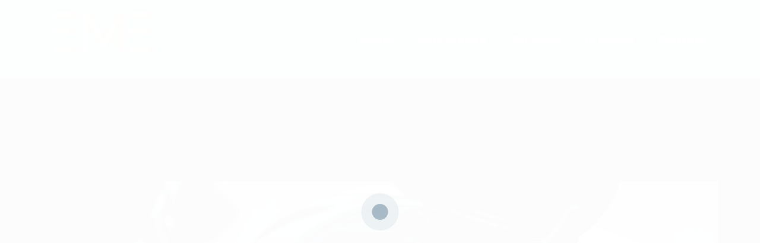

--- FILE ---
content_type: text/html
request_url: https://emepr.com/amazing-places-to-visit-in-summer/
body_size: 17552
content:
<!DOCTYPE html>
<html lang="en-US" >
<head>
<meta charset="UTF-8">
<meta http-equiv="X-UA-Compatible" content="IE=edge">
<meta name="viewport" content="width=device-width, initial-scale=1, maximum-scale=1">
<link rel="profile" href="https://gmpg.org/xfn/11">
<link rel="pingback" href="https://emepr.com/xmlrpc.php">
<title>Amazing Places To Visit In Summer &#8211; EME Marketing &amp; PR</title>
<meta name='robots' content='max-image-preview:large' />
<link rel='dns-prefetch' href='//fonts.googleapis.com' />
<link rel="alternate" type="application/rss+xml" title="EME Marketing &amp; PR &raquo; Feed" href="https://emepr.com/feed/" />
<link rel="alternate" type="application/rss+xml" title="EME Marketing &amp; PR &raquo; Comments Feed" href="https://emepr.com/comments/feed/" />
<link rel="alternate" type="application/rss+xml" title="EME Marketing &amp; PR &raquo; Amazing Places To Visit In Summer Comments Feed" href="https://emepr.com/amazing-places-to-visit-in-summer/feed/" />
<script>
window._wpemojiSettings = {"baseUrl":"https:\/\/s.w.org\/images\/core\/emoji\/14.0.0\/72x72\/","ext":".png","svgUrl":"https:\/\/s.w.org\/images\/core\/emoji\/14.0.0\/svg\/","svgExt":".svg","source":{"concatemoji":"https:\/\/emepr.com\/wp-includes\/js\/wp-emoji-release.min.js"}};
/*! This file is auto-generated */
!function(i,n){var o,s,e;function c(e){try{var t={supportTests:e,timestamp:(new Date).valueOf()};sessionStorage.setItem(o,JSON.stringify(t))}catch(e){}}function p(e,t,n){e.clearRect(0,0,e.canvas.width,e.canvas.height),e.fillText(t,0,0);var t=new Uint32Array(e.getImageData(0,0,e.canvas.width,e.canvas.height).data),r=(e.clearRect(0,0,e.canvas.width,e.canvas.height),e.fillText(n,0,0),new Uint32Array(e.getImageData(0,0,e.canvas.width,e.canvas.height).data));return t.every(function(e,t){return e===r[t]})}function u(e,t,n){switch(t){case"flag":return n(e,"\ud83c\udff3\ufe0f\u200d\u26a7\ufe0f","\ud83c\udff3\ufe0f\u200b\u26a7\ufe0f")?!1:!n(e,"\ud83c\uddfa\ud83c\uddf3","\ud83c\uddfa\u200b\ud83c\uddf3")&&!n(e,"\ud83c\udff4\udb40\udc67\udb40\udc62\udb40\udc65\udb40\udc6e\udb40\udc67\udb40\udc7f","\ud83c\udff4\u200b\udb40\udc67\u200b\udb40\udc62\u200b\udb40\udc65\u200b\udb40\udc6e\u200b\udb40\udc67\u200b\udb40\udc7f");case"emoji":return!n(e,"\ud83e\udef1\ud83c\udffb\u200d\ud83e\udef2\ud83c\udfff","\ud83e\udef1\ud83c\udffb\u200b\ud83e\udef2\ud83c\udfff")}return!1}function f(e,t,n){var r="undefined"!=typeof WorkerGlobalScope&&self instanceof WorkerGlobalScope?new OffscreenCanvas(300,150):i.createElement("canvas"),a=r.getContext("2d",{willReadFrequently:!0}),o=(a.textBaseline="top",a.font="600 32px Arial",{});return e.forEach(function(e){o[e]=t(a,e,n)}),o}function t(e){var t=i.createElement("script");t.src=e,t.defer=!0,i.head.appendChild(t)}"undefined"!=typeof Promise&&(o="wpEmojiSettingsSupports",s=["flag","emoji"],n.supports={everything:!0,everythingExceptFlag:!0},e=new Promise(function(e){i.addEventListener("DOMContentLoaded",e,{once:!0})}),new Promise(function(t){var n=function(){try{var e=JSON.parse(sessionStorage.getItem(o));if("object"==typeof e&&"number"==typeof e.timestamp&&(new Date).valueOf()<e.timestamp+604800&&"object"==typeof e.supportTests)return e.supportTests}catch(e){}return null}();if(!n){if("undefined"!=typeof Worker&&"undefined"!=typeof OffscreenCanvas&&"undefined"!=typeof URL&&URL.createObjectURL&&"undefined"!=typeof Blob)try{var e="postMessage("+f.toString()+"("+[JSON.stringify(s),u.toString(),p.toString()].join(",")+"));",r=new Blob([e],{type:"text/javascript"}),a=new Worker(URL.createObjectURL(r),{name:"wpTestEmojiSupports"});return void(a.onmessage=function(e){c(n=e.data),a.terminate(),t(n)})}catch(e){}c(n=f(s,u,p))}t(n)}).then(function(e){for(var t in e)n.supports[t]=e[t],n.supports.everything=n.supports.everything&&n.supports[t],"flag"!==t&&(n.supports.everythingExceptFlag=n.supports.everythingExceptFlag&&n.supports[t]);n.supports.everythingExceptFlag=n.supports.everythingExceptFlag&&!n.supports.flag,n.DOMReady=!1,n.readyCallback=function(){n.DOMReady=!0}}).then(function(){return e}).then(function(){var e;n.supports.everything||(n.readyCallback(),(e=n.source||{}).concatemoji?t(e.concatemoji):e.wpemoji&&e.twemoji&&(t(e.twemoji),t(e.wpemoji)))}))}((window,document),window._wpemojiSettings);
</script>
<style id='cf-frontend-style-inline-css'>
@font-face {
font-family: 'Versailles';
font-weight: 400;
font-display: auto;
src: url('https://fiverr.rofitech.net/wp-content/uploads/2021/01/Versailles-Regular.woff2') format('woff2'),
url('https://fiverr.rofitech.net/wp-content/uploads/2021/01/Versailles-Regular.woff') format('woff');
}
@font-face {
font-family: 'DUO 3';
font-weight: 400;
font-display: auto;
src: url('https://emepr.com/wp-content/uploads/2021/01/StayClassyDuoSerif.otf') format('OpenType');
}
@font-face {
font-family: 'DUO 2';
font-weight: 400;
font-display: auto;
src: url('https://emepr.com/wp-content/uploads/2021/01/StayClassyDuoScript_Brush.otf') format('OpenType');
}
@font-face {
font-family: 'DUO 1';
font-weight: 400;
font-display: auto;
src: url('https://emepr.com/wp-content/uploads/2021/01/StayClassyDuoScript.otf') format('OpenType');
}
</style>
<style id='wp-emoji-styles-inline-css'>
img.wp-smiley, img.emoji {
display: inline !important;
border: none !important;
box-shadow: none !important;
height: 1em !important;
width: 1em !important;
margin: 0 0.07em !important;
vertical-align: -0.1em !important;
background: none !important;
padding: 0 !important;
}
</style>
<!-- <link rel='stylesheet' id='wp-block-library-css' href='https://emepr.com/wp-includes/css/dist/block-library/style.min.css' media='all' /> -->
<link rel="stylesheet" type="text/css" href="//emepr.com/wp-content/cache/wpfc-minified/djhdd3c5/i0df6.css" media="all"/>
<style id='wp-block-library-theme-inline-css'>
.wp-block-audio figcaption{color:#555;font-size:13px;text-align:center}.is-dark-theme .wp-block-audio figcaption{color:hsla(0,0%,100%,.65)}.wp-block-audio{margin:0 0 1em}.wp-block-code{border:1px solid #ccc;border-radius:4px;font-family:Menlo,Consolas,monaco,monospace;padding:.8em 1em}.wp-block-embed figcaption{color:#555;font-size:13px;text-align:center}.is-dark-theme .wp-block-embed figcaption{color:hsla(0,0%,100%,.65)}.wp-block-embed{margin:0 0 1em}.blocks-gallery-caption{color:#555;font-size:13px;text-align:center}.is-dark-theme .blocks-gallery-caption{color:hsla(0,0%,100%,.65)}.wp-block-image figcaption{color:#555;font-size:13px;text-align:center}.is-dark-theme .wp-block-image figcaption{color:hsla(0,0%,100%,.65)}.wp-block-image{margin:0 0 1em}.wp-block-pullquote{border-bottom:4px solid;border-top:4px solid;color:currentColor;margin-bottom:1.75em}.wp-block-pullquote cite,.wp-block-pullquote footer,.wp-block-pullquote__citation{color:currentColor;font-size:.8125em;font-style:normal;text-transform:uppercase}.wp-block-quote{border-left:.25em solid;margin:0 0 1.75em;padding-left:1em}.wp-block-quote cite,.wp-block-quote footer{color:currentColor;font-size:.8125em;font-style:normal;position:relative}.wp-block-quote.has-text-align-right{border-left:none;border-right:.25em solid;padding-left:0;padding-right:1em}.wp-block-quote.has-text-align-center{border:none;padding-left:0}.wp-block-quote.is-large,.wp-block-quote.is-style-large,.wp-block-quote.is-style-plain{border:none}.wp-block-search .wp-block-search__label{font-weight:700}.wp-block-search__button{border:1px solid #ccc;padding:.375em .625em}:where(.wp-block-group.has-background){padding:1.25em 2.375em}.wp-block-separator.has-css-opacity{opacity:.4}.wp-block-separator{border:none;border-bottom:2px solid;margin-left:auto;margin-right:auto}.wp-block-separator.has-alpha-channel-opacity{opacity:1}.wp-block-separator:not(.is-style-wide):not(.is-style-dots){width:100px}.wp-block-separator.has-background:not(.is-style-dots){border-bottom:none;height:1px}.wp-block-separator.has-background:not(.is-style-wide):not(.is-style-dots){height:2px}.wp-block-table{margin:0 0 1em}.wp-block-table td,.wp-block-table th{word-break:normal}.wp-block-table figcaption{color:#555;font-size:13px;text-align:center}.is-dark-theme .wp-block-table figcaption{color:hsla(0,0%,100%,.65)}.wp-block-video figcaption{color:#555;font-size:13px;text-align:center}.is-dark-theme .wp-block-video figcaption{color:hsla(0,0%,100%,.65)}.wp-block-video{margin:0 0 1em}.wp-block-template-part.has-background{margin-bottom:0;margin-top:0;padding:1.25em 2.375em}
</style>
<style id='classic-theme-styles-inline-css'>
/*! This file is auto-generated */
.wp-block-button__link{color:#fff;background-color:#32373c;border-radius:9999px;box-shadow:none;text-decoration:none;padding:calc(.667em + 2px) calc(1.333em + 2px);font-size:1.125em}.wp-block-file__button{background:#32373c;color:#fff;text-decoration:none}
</style>
<style id='global-styles-inline-css'>
body{--wp--preset--color--black: #000000;--wp--preset--color--cyan-bluish-gray: #abb8c3;--wp--preset--color--white: #ffffff;--wp--preset--color--pale-pink: #f78da7;--wp--preset--color--vivid-red: #cf2e2e;--wp--preset--color--luminous-vivid-orange: #ff6900;--wp--preset--color--luminous-vivid-amber: #fcb900;--wp--preset--color--light-green-cyan: #7bdcb5;--wp--preset--color--vivid-green-cyan: #00d084;--wp--preset--color--pale-cyan-blue: #8ed1fc;--wp--preset--color--vivid-cyan-blue: #0693e3;--wp--preset--color--vivid-purple: #9b51e0;--wp--preset--gradient--vivid-cyan-blue-to-vivid-purple: linear-gradient(135deg,rgba(6,147,227,1) 0%,rgb(155,81,224) 100%);--wp--preset--gradient--light-green-cyan-to-vivid-green-cyan: linear-gradient(135deg,rgb(122,220,180) 0%,rgb(0,208,130) 100%);--wp--preset--gradient--luminous-vivid-amber-to-luminous-vivid-orange: linear-gradient(135deg,rgba(252,185,0,1) 0%,rgba(255,105,0,1) 100%);--wp--preset--gradient--luminous-vivid-orange-to-vivid-red: linear-gradient(135deg,rgba(255,105,0,1) 0%,rgb(207,46,46) 100%);--wp--preset--gradient--very-light-gray-to-cyan-bluish-gray: linear-gradient(135deg,rgb(238,238,238) 0%,rgb(169,184,195) 100%);--wp--preset--gradient--cool-to-warm-spectrum: linear-gradient(135deg,rgb(74,234,220) 0%,rgb(151,120,209) 20%,rgb(207,42,186) 40%,rgb(238,44,130) 60%,rgb(251,105,98) 80%,rgb(254,248,76) 100%);--wp--preset--gradient--blush-light-purple: linear-gradient(135deg,rgb(255,206,236) 0%,rgb(152,150,240) 100%);--wp--preset--gradient--blush-bordeaux: linear-gradient(135deg,rgb(254,205,165) 0%,rgb(254,45,45) 50%,rgb(107,0,62) 100%);--wp--preset--gradient--luminous-dusk: linear-gradient(135deg,rgb(255,203,112) 0%,rgb(199,81,192) 50%,rgb(65,88,208) 100%);--wp--preset--gradient--pale-ocean: linear-gradient(135deg,rgb(255,245,203) 0%,rgb(182,227,212) 50%,rgb(51,167,181) 100%);--wp--preset--gradient--electric-grass: linear-gradient(135deg,rgb(202,248,128) 0%,rgb(113,206,126) 100%);--wp--preset--gradient--midnight: linear-gradient(135deg,rgb(2,3,129) 0%,rgb(40,116,252) 100%);--wp--preset--font-size--small: 13px;--wp--preset--font-size--medium: 20px;--wp--preset--font-size--large: 36px;--wp--preset--font-size--x-large: 42px;--wp--preset--spacing--20: 0.44rem;--wp--preset--spacing--30: 0.67rem;--wp--preset--spacing--40: 1rem;--wp--preset--spacing--50: 1.5rem;--wp--preset--spacing--60: 2.25rem;--wp--preset--spacing--70: 3.38rem;--wp--preset--spacing--80: 5.06rem;--wp--preset--shadow--natural: 6px 6px 9px rgba(0, 0, 0, 0.2);--wp--preset--shadow--deep: 12px 12px 50px rgba(0, 0, 0, 0.4);--wp--preset--shadow--sharp: 6px 6px 0px rgba(0, 0, 0, 0.2);--wp--preset--shadow--outlined: 6px 6px 0px -3px rgba(255, 255, 255, 1), 6px 6px rgba(0, 0, 0, 1);--wp--preset--shadow--crisp: 6px 6px 0px rgba(0, 0, 0, 1);}:where(.is-layout-flex){gap: 0.5em;}:where(.is-layout-grid){gap: 0.5em;}body .is-layout-flow > .alignleft{float: left;margin-inline-start: 0;margin-inline-end: 2em;}body .is-layout-flow > .alignright{float: right;margin-inline-start: 2em;margin-inline-end: 0;}body .is-layout-flow > .aligncenter{margin-left: auto !important;margin-right: auto !important;}body .is-layout-constrained > .alignleft{float: left;margin-inline-start: 0;margin-inline-end: 2em;}body .is-layout-constrained > .alignright{float: right;margin-inline-start: 2em;margin-inline-end: 0;}body .is-layout-constrained > .aligncenter{margin-left: auto !important;margin-right: auto !important;}body .is-layout-constrained > :where(:not(.alignleft):not(.alignright):not(.alignfull)){max-width: var(--wp--style--global--content-size);margin-left: auto !important;margin-right: auto !important;}body .is-layout-constrained > .alignwide{max-width: var(--wp--style--global--wide-size);}body .is-layout-flex{display: flex;}body .is-layout-flex{flex-wrap: wrap;align-items: center;}body .is-layout-flex > *{margin: 0;}body .is-layout-grid{display: grid;}body .is-layout-grid > *{margin: 0;}:where(.wp-block-columns.is-layout-flex){gap: 2em;}:where(.wp-block-columns.is-layout-grid){gap: 2em;}:where(.wp-block-post-template.is-layout-flex){gap: 1.25em;}:where(.wp-block-post-template.is-layout-grid){gap: 1.25em;}.has-black-color{color: var(--wp--preset--color--black) !important;}.has-cyan-bluish-gray-color{color: var(--wp--preset--color--cyan-bluish-gray) !important;}.has-white-color{color: var(--wp--preset--color--white) !important;}.has-pale-pink-color{color: var(--wp--preset--color--pale-pink) !important;}.has-vivid-red-color{color: var(--wp--preset--color--vivid-red) !important;}.has-luminous-vivid-orange-color{color: var(--wp--preset--color--luminous-vivid-orange) !important;}.has-luminous-vivid-amber-color{color: var(--wp--preset--color--luminous-vivid-amber) !important;}.has-light-green-cyan-color{color: var(--wp--preset--color--light-green-cyan) !important;}.has-vivid-green-cyan-color{color: var(--wp--preset--color--vivid-green-cyan) !important;}.has-pale-cyan-blue-color{color: var(--wp--preset--color--pale-cyan-blue) !important;}.has-vivid-cyan-blue-color{color: var(--wp--preset--color--vivid-cyan-blue) !important;}.has-vivid-purple-color{color: var(--wp--preset--color--vivid-purple) !important;}.has-black-background-color{background-color: var(--wp--preset--color--black) !important;}.has-cyan-bluish-gray-background-color{background-color: var(--wp--preset--color--cyan-bluish-gray) !important;}.has-white-background-color{background-color: var(--wp--preset--color--white) !important;}.has-pale-pink-background-color{background-color: var(--wp--preset--color--pale-pink) !important;}.has-vivid-red-background-color{background-color: var(--wp--preset--color--vivid-red) !important;}.has-luminous-vivid-orange-background-color{background-color: var(--wp--preset--color--luminous-vivid-orange) !important;}.has-luminous-vivid-amber-background-color{background-color: var(--wp--preset--color--luminous-vivid-amber) !important;}.has-light-green-cyan-background-color{background-color: var(--wp--preset--color--light-green-cyan) !important;}.has-vivid-green-cyan-background-color{background-color: var(--wp--preset--color--vivid-green-cyan) !important;}.has-pale-cyan-blue-background-color{background-color: var(--wp--preset--color--pale-cyan-blue) !important;}.has-vivid-cyan-blue-background-color{background-color: var(--wp--preset--color--vivid-cyan-blue) !important;}.has-vivid-purple-background-color{background-color: var(--wp--preset--color--vivid-purple) !important;}.has-black-border-color{border-color: var(--wp--preset--color--black) !important;}.has-cyan-bluish-gray-border-color{border-color: var(--wp--preset--color--cyan-bluish-gray) !important;}.has-white-border-color{border-color: var(--wp--preset--color--white) !important;}.has-pale-pink-border-color{border-color: var(--wp--preset--color--pale-pink) !important;}.has-vivid-red-border-color{border-color: var(--wp--preset--color--vivid-red) !important;}.has-luminous-vivid-orange-border-color{border-color: var(--wp--preset--color--luminous-vivid-orange) !important;}.has-luminous-vivid-amber-border-color{border-color: var(--wp--preset--color--luminous-vivid-amber) !important;}.has-light-green-cyan-border-color{border-color: var(--wp--preset--color--light-green-cyan) !important;}.has-vivid-green-cyan-border-color{border-color: var(--wp--preset--color--vivid-green-cyan) !important;}.has-pale-cyan-blue-border-color{border-color: var(--wp--preset--color--pale-cyan-blue) !important;}.has-vivid-cyan-blue-border-color{border-color: var(--wp--preset--color--vivid-cyan-blue) !important;}.has-vivid-purple-border-color{border-color: var(--wp--preset--color--vivid-purple) !important;}.has-vivid-cyan-blue-to-vivid-purple-gradient-background{background: var(--wp--preset--gradient--vivid-cyan-blue-to-vivid-purple) !important;}.has-light-green-cyan-to-vivid-green-cyan-gradient-background{background: var(--wp--preset--gradient--light-green-cyan-to-vivid-green-cyan) !important;}.has-luminous-vivid-amber-to-luminous-vivid-orange-gradient-background{background: var(--wp--preset--gradient--luminous-vivid-amber-to-luminous-vivid-orange) !important;}.has-luminous-vivid-orange-to-vivid-red-gradient-background{background: var(--wp--preset--gradient--luminous-vivid-orange-to-vivid-red) !important;}.has-very-light-gray-to-cyan-bluish-gray-gradient-background{background: var(--wp--preset--gradient--very-light-gray-to-cyan-bluish-gray) !important;}.has-cool-to-warm-spectrum-gradient-background{background: var(--wp--preset--gradient--cool-to-warm-spectrum) !important;}.has-blush-light-purple-gradient-background{background: var(--wp--preset--gradient--blush-light-purple) !important;}.has-blush-bordeaux-gradient-background{background: var(--wp--preset--gradient--blush-bordeaux) !important;}.has-luminous-dusk-gradient-background{background: var(--wp--preset--gradient--luminous-dusk) !important;}.has-pale-ocean-gradient-background{background: var(--wp--preset--gradient--pale-ocean) !important;}.has-electric-grass-gradient-background{background: var(--wp--preset--gradient--electric-grass) !important;}.has-midnight-gradient-background{background: var(--wp--preset--gradient--midnight) !important;}.has-small-font-size{font-size: var(--wp--preset--font-size--small) !important;}.has-medium-font-size{font-size: var(--wp--preset--font-size--medium) !important;}.has-large-font-size{font-size: var(--wp--preset--font-size--large) !important;}.has-x-large-font-size{font-size: var(--wp--preset--font-size--x-large) !important;}
.wp-block-navigation a:where(:not(.wp-element-button)){color: inherit;}
:where(.wp-block-post-template.is-layout-flex){gap: 1.25em;}:where(.wp-block-post-template.is-layout-grid){gap: 1.25em;}
:where(.wp-block-columns.is-layout-flex){gap: 2em;}:where(.wp-block-columns.is-layout-grid){gap: 2em;}
.wp-block-pullquote{font-size: 1.5em;line-height: 1.6;}
</style>
<!-- <link rel='stylesheet' id='contact-form-7-css' href='https://emepr.com/wp-content/plugins/contact-form-7/includes/css/styles.css' media='all' /> -->
<!-- <link rel='stylesheet' id='uaf_client_css-css' href='https://emepr.com/wp-content/uploads/useanyfont/uaf.css' media='all' /> -->
<!-- <link rel='stylesheet' id='victim-theme-post-like-css' href='https://emepr.com/wp-content/plugins/victim-core/public/assets/css/post-like.css' media='all' /> -->
<!-- <link rel='stylesheet' id='victim-core-css' href='https://emepr.com/wp-content/plugins/victim-core/public/assets/css/victim-core-public.min.css' media='all' /> -->
<!-- <link rel='stylesheet' id='victim-all-style-css' href='https://emepr.com/wp-content/themes/victim/assets/css/all-plugin-css.min.css' media='all' /> -->
<!-- <link rel='stylesheet' id='victim-style-css' href='https://emepr.com/wp-content/themes/victim/assets/css/style.min.css' media='all' /> -->
<!-- <link rel='stylesheet' id='victim-main-style-css' href='https://emepr.com/wp-content/themes/victim/style.css' media='all' /> -->
<link rel="stylesheet" type="text/css" href="//emepr.com/wp-content/cache/wpfc-minified/lm0ld6ee/1g8t.css" media="all"/>
<style id='victim-main-style-inline-css'>
body{font-family:Roboto Slab;color:#434343}.navigation .mainmenu >li >a{font-family:Poppins}.navigation .mainmenu >li >a{font-size:18px !important}h1,h2,h3,h4,h5,h6{color:#101010}body{font-size:16px}h1,h2,h3,h4,h5,h6{font-family:Poppins}.hamburger-wrapper .mainmenu >li >a,.woocommerce div.product .woocommerce-tabs ul.tabs li{font-family:Poppins}.blog-block .grid-layout .entry-title,.blog-latest-items article.page .entry-title{font-size:29px !important}.blog-single-page>article .entry-title{font-size:50px !important}.more-link{font-family:Poppins}h1{font-size:2.441em}h2{font-size:1.953em}h3{font-size:1.563em}h4{font-size:1.25em}h5{font-size:1em}h6{font-size:.8em}.site-footer .footer-top-block>.container .widget .widget-title,.site-footer .footer-top-block>.container-fluid .widget .widget-title{font-size:22px}.site-footer .footer-top-block>.container .widget,.site-footer .footer-top-block>.container-fluid .widget{font-size:16px}.site-footer .footer-top-block>.container .widget,.site-footer .footer-top-block>.container-fluid .widget{line-height:1.65em}.sidebar-block .widget-title{font-size:14px}.site-branding-text .site-title{font-family:Poppins;font-size:1.25em;color:#000000}.form-controller,.form-control{font-family:Roboto Slab}.posts-loadmore a,.btn,.button,.added_to_cart.wc-forward{font-family:Poppins}.hero-block .victim-title,.hero-block .woocommerce-products-header__title.page-title{color:#ffffff}header.site-header{background-color:#000000}header.sticky-show{background-color:#000000 !important}header.site-header{border-bottom-color:rgba(255,242,242,0)}@media only screen and (min-width:992px){.navigation .mainmenu >li >a{color:#ffffff!important}}.site-branding,header.site-header .menu-content{height:130px}.hero-block.header-transparent{padding-top:130px}.blog-block-single.blog-single-spacing.header-transparent{padding-top:130px}.shop-single-contents.header-transparent{padding-top:130px}@media only screen and (min-width:992px){.navigation .mainmenu >li >a:hover{color:#313131}}@media only screen and (min-width:992px){.navigation .mainmenu >li:after{background:#0f4064}}@media only screen and (min-width:992px){.mainmenu .sub-menu,.mainmenu .sub-menu .sub-menu,.mainmenu .sub-menu .sub-menu .sub-menu,.shoping-cart .header-cart-dropdown{background:#1d2023}}@media only screen and (min-width:992px){.mainmenu .sub-menu li a{color:#f7f7f7}}@media only screen and (max-width:992px){.hamburger-menu .hamburger-content,.hamburger-menu .hamburger-content:before,.hamburger-menu .hamburger-content:after{background:#ffffff}}@media only screen and (max-width:992px){header .mainmenu{background:#12141c}}@media only screen and (max-width:992px){header .mainmenu li a{color:#ffffff !important}}.widget_links ul li,.widget_meta ul li,.widget_nav_menu ul li,.widget_pages ul li,.widget_recent_comments ul li,.widget_recent_entries ul li,.widget_product_categories ul li,.widget_categories ul li,.widget_archive ul li,.widget_layered_nav ul li{border-top-color:#e4e0d8}.widget_search .form-control,.widget_product_search .form-control,.widget select{border-color:#e4e0d8}.woocommerce-form-coupon input{border-color:#e4e0d8}#review_form_wrapper .comment-respond .comment-form>p>textarea[name="comment"],#review_form_wrapper .comment-respond .comment-form>.comment-form-rating>textarea[name="comment"],#review_form_wrapper .comment-respond .comment-form>p>input[type="text"],#review_form_wrapper .comment-respond .comment-form>p>input[type="email"],#review_form_wrapper .comment-respond .comment-form>.comment-form-rating>input[type="text"],#review_form_wrapper .comment-respond .comment-form>.comment-form-rating>input[type="email"],.form-controller,.form-control,.woocommerce #reviews #comments ol.commentlist li .comment-text{border-color:#e4e0d8}body:not(.custom-background) .light-version{background:#ffffff}body:not(.custom-background) .light-version .portfolio-main,body:not(.custom-background) .light-version .shop-main-content,body:not(.custom-background) .light-version .blog-block,.error-page-block,.blog-block-single{background:#ffffff}body:not(.custom-background) .dark-version{background:#333333}.theme-dark{color:#3c3c3c}.preloader{background-color:#ffffff}.preloader-icon span{background-color:#0f4064}.site-branding-text .site-title{color:#000000}.site-branding-text .site-description{color:#858585}footer.site-footer{color:#505050}footer.site-footer{background:#ffffff}footer.site-footer h3.widget-title{color:#000000 !important}footer.site-footer h1,footer.site-footer h2,footer.site-footer h3,footer.site-footer h4,footer.site-footer h5,footer.site-footer h6{color:#505050 !important}footer .widget_links ul li,footer .widget_meta ul li,footer .widget_nav_menu ul li,footer .widget_pages ul li,footer .widget_recent_comments ul li,footer .widget_recent_entries ul li,footer .widget_product_categories ul li,footer .widget_categories ul li,footer .widget_archive ul li,footer .widget_layered_nav ul li{border-top-color:#e4e0d873}.widget_search .form-control,.widget_product_search .form-control,.widget select{border-color:#e4e0d873}footer.site-footer a,.site-footer .footer-social li a{color:#000000}footer .copyright-text i,footer a:hover,.site-footer .footer-social li a:hover{color:#ff0066}footer .copyright-text{color:#5e5e5e !important}footer .copyright-text{color:#5e5e5e;border-top:1px solid #ebebeb}.blog-block{padding-top:90px;padding-bottom:60px}@media (max-width:768px){.blog-block{padding-top:90px;padding-bottom:60px}}@media (max-width:480px){.blog-block{padding-top:90px;padding-bottom:60px}}.page-content-main{padding-top:110px;padding-bottom:75px}@media (max-width:768px){.page-content-main{padding-top:110px;padding-bottom:75px}}@media (max-width:480px){.page-content-main{padding-top:90px;padding-bottom:60px}}.blog-single-spacing{padding-top:105px;padding-bottom:30px}@media (max-width:768px){.blog-single-spacing{padding-top:105px;padding-bottom:30px}}@media (max-width:480px){.blog-single-spacing{padding-top:105px;padding-bottom:30px}}body.single-post .blog-block-single .blog-single-page >article{margin-top:-230px}main a:not(.btn):hover,main a:not(.button):hover,article .grid-layout .post-meta .entry-author a,.blog-block-single .entry-content a:hover,.post .entry-title a:hover,.post .grid-layout .entry-title:hover a,.blog-latest-items article.page .entry-title:hover a{color:#0f4064}article .grid-layout .post-thumb a:after{background:#0f4064cc}@media only screen and (min-width:993px){header.site-header .navigation .mainmenu>li>a:after{background:#0f4064}}pre,blockquote{background:#f7f7f780}.shop-single-contents div.product form.cart .button:hover,#review_form_wrapper .comment-respond .comment-form .form-submit input#submit:hover,.posts-loadmore a:hover{background:#f7f7f7}.woocommerce div.product .woocommerce-tabs ul.tabs li{background:#f7f7f7}.wc-proceed-to-checkout .checkout-button.button:hover{background:#f7f7f7!important}.woocommerce-checkout span.woocommerce-input-wrapper input,.woocommerce-checkout span.woocommerce-input-wrapper textarea,.select2-container--default .select2-selection--single{border-color:#f7f7f7}.select2-container--default .select2-selection--single,.select2-dropdown{background:#f7f7f7}.woocommerce #payment #place_order:hover,.woocommerce-page #payment #place_order:hover{background:#f7f7f7 !important}.post .list-layout .post-category a,.blog-latest-items article.page .list-layout .post-category a,article .grid-featurs-layout .post-category a{background:#f7f7f799}.pagination-link>li a{background:#f7f7f799}.heading-border{background:#f7f7f7}.sidebar-block .widget-title:before{background:#f7f7f7}.comment-respond #submit:hover,.comment-respond .submit:hover{border-color:#f7f7f7;color:#f7f7f7}.woocommerce-form-login input[type="text"],.woocommerce-form-login input[type="password"]{border-color:#f7f7f7}.woocommerce-form-coupon button[name="apply_coupon"]:hover,.woocommerce-form-coupon input[name="apply_coupon"][type="button"]:hover,.woocommerce-form-coupon input[name="apply_coupon"][type="reset"]:hover,.woocommerce-form-coupon input[name="apply_coupon"][type="submit"]:hover,.added_to_cart.wc-forward:hover{background:#f7f7f7 !important}.return-to-shop a:hover,.woocommerce-form-login .woocommerce-button.button.woocommerce-form-login__submit:hover,.woocommerce-MyAccount-content .woocommerce-Button.button:hover{background:#f7f7f7 !important}.tagcloud a:hover,.single-post-pagination a:hover{border-color:#f7f7f7;color:#f7f7f7}#add_payment_method #payment,.woocommerce-cart #payment,.woocommerce-checkout #payment{background:#f7f7f7}.woocommerce-error,.woocommerce-info,.woocommerce-message{background-color:#f7f7f7}.post .list-layout .post-category a,.blog-latest-items article.page .list-layout .post-category a,article .grid-featurs-layout .post-category a,.post .grid-featurs-layout .more-link,.blog-latest-items article.page .grid-featurs-layout .more-link,.post .list-layout .more-link,.blog-latest-items article.page .list-layout .more-link,.woocommerce div.product .woocommerce-tabs ul.tabs li a{color:#202020 !important}article .post-category>a{background:#000000}.post .list-layout .more-link:hover,.blog-latest-items article.page .list-layout .more-link:hover,.post .grid-featurs-layout .more-link:hover,.blog-latest-items article.page .grid-featurs-layout .more-link:hover,.sidebar-block .widget-title{background:#000000}.sidebar-block .widget_search .btn,.sidebar-block .widget_search .btn:focus,.no-results.not-found .btn-default,.no-results.not-found .btn-default:hover,.no-results.not-found .btn-default:focus,.sidebar-block .btn:hover{background:#000000}.sidebar-block .widget_search .btn,.no-results.not-found .btn-default{border-color:#000000}.post .list-layout .more-link:hover,.blog-latest-items article.page .list-layout .more-link:hover,.post .grid-featurs-layout .more-link:hover,.blog-latest-items article.page .grid-featurs-layout .more-link:hover{background:#000000}.posts-loadmore a:hover{color:#000000 !important}.comment-reply-link{background:#000000;border-color:#000000}.post .grid-featurs-layout .post-category a:hover,.blog-latest-items article.page .grid-featurs-layout .post-category a:hover,.post .list-layout .post-category a:hover,.blog-latest-items article.page .list-layout .post-category a:hover{background:#000000}.pagination-link>li.active a{background:#000000}.related-post-content .post-section-title:after,.comment-respond .comment-reply-title:after,.btn,.comment-respond #submit,.comment-respond .submit,.comments-area .comments-title:after{background:#000000}.blog-single-page .blog-tag .tagcloud a:hover{background:#000000}.comment-reply-link:hover{border:1px solid #000000 !important;background:#000000}.shop-single-contents div.product form.cart .button,.posts-loadmore a{background:#000000}.wc-proceed-to-checkout .checkout-button.button{background:#000000 !important}.woocommerce #payment #place_order,.woocommerce-page #payment #place_order{background:#000000 !important}.woocommerce-form-coupon button[name="apply_coupon"],.woocommerce-form-coupon input[name="apply_coupon"][type="button"],.woocommerce-form-coupon input[name="apply_coupon"][type="reset"],.woocommerce-form-coupon input[name="apply_coupon"][type="submit"]{background:#000000 !important}.return-to-shop a{background:#000000 !important}.added_to_cart.wc-forward,.woocommerce-form-login .woocommerce-button.button.woocommerce-form-login__submit,.woocommerce-MyAccount-content .woocommerce-Button.button{background:#000000 !important}.woocommerce-error,.woocommerce-info,.woocommerce-message{border-top-color:#000000}.woocommerce-error::before,.woocommerce-info::before,.woocommerce-message::before{color:#000000}.cart-contents span.count{background:#000000}.woocommerce #respond input#submit.alt,.woocommerce a.button.alt,.woocommerce button.button.alt,.woocommerce input.button.alt{background:#000000}
</style>
<!-- <link rel='stylesheet' id='jet-blocks-css' href='https://emepr.com/wp-content/plugins/jet-blocks/assets/css/jet-blocks.css' media='all' /> -->
<!-- <link rel='stylesheet' id='jet-elements-css' href='https://emepr.com/wp-content/plugins/jet-elements/assets/css/jet-elements.css' media='all' /> -->
<!-- <link rel='stylesheet' id='jet-elements-skin-css' href='https://emepr.com/wp-content/plugins/jet-elements/assets/css/jet-elements-skin.css' media='all' /> -->
<!-- <link rel='stylesheet' id='elementor-icons-css' href='https://emepr.com/wp-content/plugins/elementor/assets/lib/eicons/css/elementor-icons.min.css' media='all' /> -->
<!-- <link rel='stylesheet' id='elementor-frontend-legacy-css' href='https://emepr.com/wp-content/plugins/elementor/assets/css/frontend-legacy.min.css' media='all' /> -->
<!-- <link rel='stylesheet' id='elementor-frontend-css' href='https://emepr.com/wp-content/plugins/elementor/assets/css/frontend.min.css' media='all' /> -->
<link rel="stylesheet" type="text/css" href="//emepr.com/wp-content/cache/wpfc-minified/drrsc1hm/hy63s.css" media="all"/>
<style id='elementor-frontend-inline-css'>
@font-face{font-family:eicons;src:url(https://emepr.com/wp-content/plugins/elementor/assets/lib/eicons/fonts/eicons.eot?5.10.0);src:url(https://emepr.com/wp-content/plugins/elementor/assets/lib/eicons/fonts/eicons.eot?5.10.0#iefix) format("embedded-opentype"),url(https://emepr.com/wp-content/plugins/elementor/assets/lib/eicons/fonts/eicons.woff2?5.10.0) format("woff2"),url(https://emepr.com/wp-content/plugins/elementor/assets/lib/eicons/fonts/eicons.woff?5.10.0) format("woff"),url(https://emepr.com/wp-content/plugins/elementor/assets/lib/eicons/fonts/eicons.ttf?5.10.0) format("truetype"),url(https://emepr.com/wp-content/plugins/elementor/assets/lib/eicons/fonts/eicons.svg?5.10.0#eicon) format("svg");font-weight:400;font-style:normal}
.elementor-kit-12{--e-global-color-primary:#6EC1E4;--e-global-color-secondary:#54595F;--e-global-color-text:#7A7A7A;--e-global-color-accent:#61CE70;--e-global-color-321261e2:#4054B2;--e-global-color-8edf364:#23A455;--e-global-color-20c78ade:#000;--e-global-color-12128f82:#FFF;--e-global-typography-primary-font-family:"Roboto";--e-global-typography-primary-font-weight:600;--e-global-typography-secondary-font-family:"Roboto Slab";--e-global-typography-secondary-font-weight:400;--e-global-typography-text-font-family:"Roboto";--e-global-typography-text-font-weight:400;--e-global-typography-accent-font-family:"Roboto";--e-global-typography-accent-font-weight:500;}.elementor-section.elementor-section-boxed > .elementor-container{max-width:1140px;}.e-container{--container-max-width:1140px;}.elementor-widget:not(:last-child){margin-bottom:20px;}.elementor-element{--widgets-spacing:20px;}{}h1.entry-title{display:var(--page-title-display);}@media(max-width:1024px){.elementor-section.elementor-section-boxed > .elementor-container{max-width:1024px;}.e-container{--container-max-width:1024px;}}@media(max-width:767px){.elementor-section.elementor-section-boxed > .elementor-container{max-width:767px;}.e-container{--container-max-width:767px;}}
.elementor-1393 .elementor-element.elementor-element-8728337:not(.elementor-motion-effects-element-type-background), .elementor-1393 .elementor-element.elementor-element-8728337 > .elementor-motion-effects-container > .elementor-motion-effects-layer{background-color:#7E93AB;}.elementor-1393 .elementor-element.elementor-element-8728337{transition:background 0.3s, border 0.3s, border-radius 0.3s, box-shadow 0.3s;}.elementor-1393 .elementor-element.elementor-element-8728337 > .elementor-background-overlay{transition:background 0.3s, border-radius 0.3s, opacity 0.3s;}.elementor-1393 .elementor-element.elementor-element-b36d23f{color:#FFFFFF;font-family:"Poppins", Sans-serif;font-size:23px;font-weight:400;}.elementor-1393 .elementor-element.elementor-element-b36d23f > .elementor-widget-container{margin:30px 0px 0px 0px;padding:0px 50px 0px 50px;}#elementor-popup-modal-1393 .dialog-message{width:640px;height:auto;}#elementor-popup-modal-1393{justify-content:center;align-items:center;pointer-events:all;background-color:rgba(0,0,0,.8);}#elementor-popup-modal-1393 .dialog-close-button{display:block;}#elementor-popup-modal-1393 .dialog-widget-content{box-shadow:2px 8px 23px 3px rgba(0,0,0,0.2);}
.elementor-1389 .elementor-element.elementor-element-3fa3b95:not(.elementor-motion-effects-element-type-background), .elementor-1389 .elementor-element.elementor-element-3fa3b95 > .elementor-motion-effects-container > .elementor-motion-effects-layer{background-color:#7E93AB;}.elementor-1389 .elementor-element.elementor-element-3fa3b95{transition:background 0.3s, border 0.3s, border-radius 0.3s, box-shadow 0.3s;}.elementor-1389 .elementor-element.elementor-element-3fa3b95 > .elementor-background-overlay{transition:background 0.3s, border-radius 0.3s, opacity 0.3s;}.elementor-1389 .elementor-element.elementor-element-0d87a43{color:#FFFFFF;font-family:"Poppins", Sans-serif;font-size:23px;font-weight:400;}.elementor-1389 .elementor-element.elementor-element-0d87a43 > .elementor-widget-container{margin:30px 0px 0px 0px;padding:0px 50px 0px 50px;}#elementor-popup-modal-1389 .dialog-message{width:640px;height:auto;}#elementor-popup-modal-1389{justify-content:center;align-items:center;pointer-events:all;background-color:rgba(0,0,0,.8);}#elementor-popup-modal-1389 .dialog-close-button{display:block;}#elementor-popup-modal-1389 .dialog-widget-content{box-shadow:2px 8px 23px 3px rgba(0,0,0,0.2);}
.elementor-1386 .elementor-element.elementor-element-71dfa0a:not(.elementor-motion-effects-element-type-background), .elementor-1386 .elementor-element.elementor-element-71dfa0a > .elementor-motion-effects-container > .elementor-motion-effects-layer{background-color:#7E93AB;}.elementor-1386 .elementor-element.elementor-element-71dfa0a{transition:background 0.3s, border 0.3s, border-radius 0.3s, box-shadow 0.3s;}.elementor-1386 .elementor-element.elementor-element-71dfa0a > .elementor-background-overlay{transition:background 0.3s, border-radius 0.3s, opacity 0.3s;}.elementor-1386 .elementor-element.elementor-element-5006a67{color:#FFFFFF;font-family:"Poppins", Sans-serif;font-size:23px;font-weight:400;}.elementor-1386 .elementor-element.elementor-element-5006a67 > .elementor-widget-container{margin:30px 0px 0px 0px;padding:0px 50px 0px 50px;}#elementor-popup-modal-1386 .dialog-message{width:640px;height:auto;}#elementor-popup-modal-1386{justify-content:center;align-items:center;pointer-events:all;background-color:rgba(0,0,0,.8);}#elementor-popup-modal-1386 .dialog-close-button{display:block;}#elementor-popup-modal-1386 .dialog-widget-content{box-shadow:2px 8px 23px 3px rgba(0,0,0,0.2);}
.elementor-1383 .elementor-element.elementor-element-404791c:not(.elementor-motion-effects-element-type-background), .elementor-1383 .elementor-element.elementor-element-404791c > .elementor-motion-effects-container > .elementor-motion-effects-layer{background-color:#7E93AB;}.elementor-1383 .elementor-element.elementor-element-404791c{transition:background 0.3s, border 0.3s, border-radius 0.3s, box-shadow 0.3s;}.elementor-1383 .elementor-element.elementor-element-404791c > .elementor-background-overlay{transition:background 0.3s, border-radius 0.3s, opacity 0.3s;}.elementor-1383 .elementor-element.elementor-element-e559423{color:#FFFFFF;font-family:"Poppins", Sans-serif;font-size:23px;font-weight:400;}.elementor-1383 .elementor-element.elementor-element-e559423 > .elementor-widget-container{margin:30px 0px 0px 0px;padding:0px 50px 0px 50px;}#elementor-popup-modal-1383 .dialog-message{width:640px;height:auto;}#elementor-popup-modal-1383{justify-content:center;align-items:center;pointer-events:all;background-color:rgba(0,0,0,.8);}#elementor-popup-modal-1383 .dialog-close-button{display:block;}#elementor-popup-modal-1383 .dialog-widget-content{box-shadow:2px 8px 23px 3px rgba(0,0,0,0.2);}
.elementor-1380 .elementor-element.elementor-element-a110929:not(.elementor-motion-effects-element-type-background), .elementor-1380 .elementor-element.elementor-element-a110929 > .elementor-motion-effects-container > .elementor-motion-effects-layer{background-color:#7E93AB;}.elementor-1380 .elementor-element.elementor-element-a110929{transition:background 0.3s, border 0.3s, border-radius 0.3s, box-shadow 0.3s;}.elementor-1380 .elementor-element.elementor-element-a110929 > .elementor-background-overlay{transition:background 0.3s, border-radius 0.3s, opacity 0.3s;}.elementor-1380 .elementor-element.elementor-element-3b6216c{color:#FFFFFF;font-family:"Poppins", Sans-serif;font-size:23px;font-weight:400;}.elementor-1380 .elementor-element.elementor-element-3b6216c > .elementor-widget-container{margin:30px 0px 0px 0px;padding:0px 50px 0px 50px;}#elementor-popup-modal-1380 .dialog-message{width:640px;height:auto;}#elementor-popup-modal-1380{justify-content:center;align-items:center;pointer-events:all;background-color:rgba(0,0,0,.8);}#elementor-popup-modal-1380 .dialog-close-button{display:block;}#elementor-popup-modal-1380 .dialog-widget-content{box-shadow:2px 8px 23px 3px rgba(0,0,0,0.2);}
.elementor-1376 .elementor-element.elementor-element-46bd687:not(.elementor-motion-effects-element-type-background), .elementor-1376 .elementor-element.elementor-element-46bd687 > .elementor-motion-effects-container > .elementor-motion-effects-layer{background-color:#7E93AB;}.elementor-1376 .elementor-element.elementor-element-46bd687{transition:background 0.3s, border 0.3s, border-radius 0.3s, box-shadow 0.3s;}.elementor-1376 .elementor-element.elementor-element-46bd687 > .elementor-background-overlay{transition:background 0.3s, border-radius 0.3s, opacity 0.3s;}.elementor-1376 .elementor-element.elementor-element-2abd676{color:#FFFFFF;font-family:"Poppins", Sans-serif;font-size:23px;font-weight:400;}.elementor-1376 .elementor-element.elementor-element-2abd676 > .elementor-widget-container{margin:30px 0px 0px 0px;padding:0px 50px 0px 50px;}#elementor-popup-modal-1376 .dialog-message{width:640px;height:auto;}#elementor-popup-modal-1376{justify-content:center;align-items:center;pointer-events:all;background-color:rgba(0,0,0,.8);}#elementor-popup-modal-1376 .dialog-close-button{display:block;}#elementor-popup-modal-1376 .dialog-widget-content{box-shadow:2px 8px 23px 3px rgba(0,0,0,0.2);}
.elementor-1073 .elementor-element.elementor-element-2fc949b:not(.elementor-motion-effects-element-type-background), .elementor-1073 .elementor-element.elementor-element-2fc949b > .elementor-motion-effects-container > .elementor-motion-effects-layer{background-color:#7E93AB;}.elementor-1073 .elementor-element.elementor-element-2fc949b{transition:background 0.3s, border 0.3s, border-radius 0.3s, box-shadow 0.3s;}.elementor-1073 .elementor-element.elementor-element-2fc949b > .elementor-background-overlay{transition:background 0.3s, border-radius 0.3s, opacity 0.3s;}.elementor-1073 .elementor-element.elementor-element-8afc225{color:#FFFFFF;font-family:"Poppins", Sans-serif;font-size:23px;font-weight:400;}.elementor-1073 .elementor-element.elementor-element-8afc225 > .elementor-widget-container{margin:30px 0px 0px 0px;padding:0px 50px 0px 50px;}#elementor-popup-modal-1073 .dialog-message{width:640px;height:auto;}#elementor-popup-modal-1073{justify-content:center;align-items:center;pointer-events:all;background-color:rgba(0,0,0,.8);}#elementor-popup-modal-1073 .dialog-close-button{display:block;}#elementor-popup-modal-1073 .dialog-widget-content{box-shadow:2px 8px 23px 3px rgba(0,0,0,0.2);}
.elementor-1067 .elementor-element.elementor-element-1ef30b2:not(.elementor-motion-effects-element-type-background), .elementor-1067 .elementor-element.elementor-element-1ef30b2 > .elementor-motion-effects-container > .elementor-motion-effects-layer{background-color:#7E93AB;}.elementor-1067 .elementor-element.elementor-element-1ef30b2{transition:background 0.3s, border 0.3s, border-radius 0.3s, box-shadow 0.3s;}.elementor-1067 .elementor-element.elementor-element-1ef30b2 > .elementor-background-overlay{transition:background 0.3s, border-radius 0.3s, opacity 0.3s;}.elementor-1067 .elementor-element.elementor-element-a72cad4{color:#FFFFFF;font-family:"Poppins", Sans-serif;font-size:23px;font-weight:400;}.elementor-1067 .elementor-element.elementor-element-a72cad4 > .elementor-widget-container{margin:30px 0px 0px 0px;padding:0px 50px 0px 50px;}#elementor-popup-modal-1067 .dialog-message{width:640px;height:auto;}#elementor-popup-modal-1067{justify-content:center;align-items:center;pointer-events:all;background-color:rgba(0,0,0,.8);}#elementor-popup-modal-1067 .dialog-close-button{display:block;}#elementor-popup-modal-1067 .dialog-widget-content{box-shadow:2px 8px 23px 3px rgba(0,0,0,0.2);}
.elementor-1061 .elementor-element.elementor-element-a275d44:not(.elementor-motion-effects-element-type-background), .elementor-1061 .elementor-element.elementor-element-a275d44 > .elementor-motion-effects-container > .elementor-motion-effects-layer{background-color:#7E93AB;}.elementor-1061 .elementor-element.elementor-element-a275d44{transition:background 0.3s, border 0.3s, border-radius 0.3s, box-shadow 0.3s;}.elementor-1061 .elementor-element.elementor-element-a275d44 > .elementor-background-overlay{transition:background 0.3s, border-radius 0.3s, opacity 0.3s;}.elementor-1061 .elementor-element.elementor-element-1daf815{color:#FFFFFF;font-family:"Poppins", Sans-serif;font-size:23px;font-weight:400;}.elementor-1061 .elementor-element.elementor-element-1daf815 > .elementor-widget-container{margin:30px 0px 0px 0px;padding:0px 50px 0px 50px;}#elementor-popup-modal-1061 .dialog-message{width:640px;height:auto;}#elementor-popup-modal-1061{justify-content:center;align-items:center;pointer-events:all;background-color:rgba(0,0,0,.8);}#elementor-popup-modal-1061 .dialog-close-button{display:block;}#elementor-popup-modal-1061 .dialog-widget-content{box-shadow:2px 8px 23px 3px rgba(0,0,0,0.2);}
.elementor-1055 .elementor-element.elementor-element-6419965:not(.elementor-motion-effects-element-type-background), .elementor-1055 .elementor-element.elementor-element-6419965 > .elementor-motion-effects-container > .elementor-motion-effects-layer{background-color:#7E93AB;}.elementor-1055 .elementor-element.elementor-element-6419965{transition:background 0.3s, border 0.3s, border-radius 0.3s, box-shadow 0.3s;}.elementor-1055 .elementor-element.elementor-element-6419965 > .elementor-background-overlay{transition:background 0.3s, border-radius 0.3s, opacity 0.3s;}.elementor-1055 .elementor-element.elementor-element-55a98a3{color:#FFFFFF;font-family:"Poppins", Sans-serif;font-size:23px;font-weight:400;}.elementor-1055 .elementor-element.elementor-element-55a98a3 > .elementor-widget-container{margin:30px 0px 0px 0px;padding:0px 50px 0px 50px;}#elementor-popup-modal-1055 .dialog-message{width:640px;height:auto;}#elementor-popup-modal-1055{justify-content:center;align-items:center;pointer-events:all;background-color:rgba(0,0,0,.8);}#elementor-popup-modal-1055 .dialog-close-button{display:block;}#elementor-popup-modal-1055 .dialog-widget-content{box-shadow:2px 8px 23px 3px rgba(0,0,0,0.2);}
.elementor-1049 .elementor-element.elementor-element-7c0f4b0:not(.elementor-motion-effects-element-type-background), .elementor-1049 .elementor-element.elementor-element-7c0f4b0 > .elementor-motion-effects-container > .elementor-motion-effects-layer{background-color:#7E93AB;}.elementor-1049 .elementor-element.elementor-element-7c0f4b0{transition:background 0.3s, border 0.3s, border-radius 0.3s, box-shadow 0.3s;}.elementor-1049 .elementor-element.elementor-element-7c0f4b0 > .elementor-background-overlay{transition:background 0.3s, border-radius 0.3s, opacity 0.3s;}.elementor-1049 .elementor-element.elementor-element-57edea2{color:#FFFFFF;font-family:"Poppins", Sans-serif;font-size:23px;font-weight:400;}.elementor-1049 .elementor-element.elementor-element-57edea2 > .elementor-widget-container{margin:30px 0px 0px 0px;padding:0px 50px 0px 50px;}#elementor-popup-modal-1049 .dialog-message{width:640px;height:auto;}#elementor-popup-modal-1049{justify-content:center;align-items:center;pointer-events:all;background-color:rgba(0,0,0,.8);}#elementor-popup-modal-1049 .dialog-close-button{display:block;}#elementor-popup-modal-1049 .dialog-widget-content{box-shadow:2px 8px 23px 3px rgba(0,0,0,0.2);}
.elementor-1029 .elementor-element.elementor-element-1cfc136:not(.elementor-motion-effects-element-type-background), .elementor-1029 .elementor-element.elementor-element-1cfc136 > .elementor-motion-effects-container > .elementor-motion-effects-layer{background-color:#7E93AB;}.elementor-1029 .elementor-element.elementor-element-1cfc136{transition:background 0.3s, border 0.3s, border-radius 0.3s, box-shadow 0.3s;}.elementor-1029 .elementor-element.elementor-element-1cfc136 > .elementor-background-overlay{transition:background 0.3s, border-radius 0.3s, opacity 0.3s;}.elementor-1029 .elementor-element.elementor-element-9fa7789{color:#FFFFFF;font-family:"Poppins", Sans-serif;font-size:23px;font-weight:400;}.elementor-1029 .elementor-element.elementor-element-9fa7789 > .elementor-widget-container{margin:30px 0px 0px 0px;padding:0px 50px 0px 50px;}#elementor-popup-modal-1029 .dialog-message{width:640px;height:auto;}#elementor-popup-modal-1029{justify-content:center;align-items:center;pointer-events:all;background-color:rgba(0,0,0,.8);}#elementor-popup-modal-1029 .dialog-close-button{display:block;}#elementor-popup-modal-1029 .dialog-widget-content{box-shadow:2px 8px 23px 3px rgba(0,0,0,0.2);}
</style>
<!-- <link rel='stylesheet' id='elementor-pro-css' href='https://emepr.com/wp-content/plugins/elementor-pro/assets/css/frontend.min.css' media='all' /> -->
<link rel="stylesheet" type="text/css" href="//emepr.com/wp-content/cache/wpfc-minified/dq3ei4vl/hy63s.css" media="all"/>
<link rel='stylesheet' id='victim-google-font-roboto-slab-css' href='https://fonts.googleapis.com/css?family=Roboto+Slab%3A200%2C300%2C400%2C500%2C600%2C700%2C800&#038;subset=latin' media='all' />
<link rel='stylesheet' id='victim-google-font-poppins-css' href='https://fonts.googleapis.com/css?family=Poppins%3A200%2C300%2C400%2C500%2C600%2C700%2C800&#038;subset=latin' media='all' />
<link rel='stylesheet' id='google-fonts-1-css' href='https://fonts.googleapis.com/css?family=Roboto%3A100%2C100italic%2C200%2C200italic%2C300%2C300italic%2C400%2C400italic%2C500%2C500italic%2C600%2C600italic%2C700%2C700italic%2C800%2C800italic%2C900%2C900italic%7CRoboto+Slab%3A100%2C100italic%2C200%2C200italic%2C300%2C300italic%2C400%2C400italic%2C500%2C500italic%2C600%2C600italic%2C700%2C700italic%2C800%2C800italic%2C900%2C900italic%7CPoppins%3A100%2C100italic%2C200%2C200italic%2C300%2C300italic%2C400%2C400italic%2C500%2C500italic%2C600%2C600italic%2C700%2C700italic%2C800%2C800italic%2C900%2C900italic&#038;display=auto' media='all' />
<script src='//emepr.com/wp-content/cache/wpfc-minified/d66r1n3i/hy63s.js' type="text/javascript"></script>
<!-- <script src="https://emepr.com/wp-includes/js/jquery/jquery.min.js" id="jquery-core-js"></script> -->
<!-- <script src="https://emepr.com/wp-includes/js/jquery/jquery-migrate.min.js" id="jquery-migrate-js"></script> -->
<link rel="https://api.w.org/" href="https://emepr.com/wp-json/" /><link rel="alternate" type="application/json" href="https://emepr.com/wp-json/wp/v2/posts/98" /><link rel="EditURI" type="application/rsd+xml" title="RSD" href="https://emepr.com/xmlrpc.php?rsd" />
<meta name="generator" content="WordPress 6.4.3" />
<link rel="canonical" href="https://emepr.com/amazing-places-to-visit-in-summer/" />
<link rel='shortlink' href='https://emepr.com/?p=98' />
<link rel="alternate" type="application/json+oembed" href="https://emepr.com/wp-json/oembed/1.0/embed?url=https%3A%2F%2Femepr.com%2Famazing-places-to-visit-in-summer%2F" />
<link rel="alternate" type="text/xml+oembed" href="https://emepr.com/wp-json/oembed/1.0/embed?url=https%3A%2F%2Femepr.com%2Famazing-places-to-visit-in-summer%2F&#038;format=xml" />
<script>(function(w, d) { w.CollectId = "6053a0aa3bb9b9405032253c"; var h = d.head || d.getElementsByTagName("head")[0]; var s = d.createElement("script"); s.setAttribute("type", "text/javascript"); s.async=true; s.setAttribute("src", "https://collectcdn.com/launcher.js"); h.appendChild(s); })(window, document);</script><script>var CollectChatWordpress = true;</script>
<style>.recentcomments a{display:inline !important;padding:0 !important;margin:0 !important;}</style><link rel="icon" href="https://emepr.com/wp-content/uploads/2021/01/cropped-Website-Favicon-3-1-32x32.png" sizes="32x32" />
<link rel="icon" href="https://emepr.com/wp-content/uploads/2021/01/cropped-Website-Favicon-3-1-192x192.png" sizes="192x192" />
<link rel="apple-touch-icon" href="https://emepr.com/wp-content/uploads/2021/01/cropped-Website-Favicon-3-1-180x180.png" />
<meta name="msapplication-TileImage" content="https://emepr.com/wp-content/uploads/2021/01/cropped-Website-Favicon-3-1-270x270.png" />
<style id="wp-custom-css">
.wpcf7-form-control.wpcf7-text {
width: 100%;
}
#victim-particle-9b5541b {
opacity: 0.50;
}
.elementor.elementor-256 .elementor-icon-box-icon .elementor-icon {
border-color: #5B5B5B !important;
}
header.site-header .navigation .mainmenu > li > a::after {
margin-top: -35px;
}
.site-branding {
max-width: 70%;
}
header.site-header {
background-color: #7E93AB;
}
#nav_menu-1 ul li
{
color: white;
}
#nav_menu-1 ul li a:hover
{
color: #0f4064;
}
#categories-3 ul li
{
color: white;
}
#categories-3 ul li a:hover
{
color: #0f4064;
}
.title
{
font-family: versailles;
}
.entry-title{
font-family: versailles;
}
.elementor-field-group .elementor-select-wrapper:before
{
display:none;
}		</style>
</head>
<body data-rsssl=1 class="post-template-default single single-post postid-98 single-format-standard wp-custom-logo wp-embed-responsive elementor-default elementor-kit-12">
<a class="skip-link screen-reader-text" href="#main">Skip to the content</a>
<div class="victim-body dark-version">
<div class="preloader">
<div class="preloader-inner">
<div class="preloader-icon">
<span></span>
<span></span>
</div><!-- /preloader-icon -->
</div><!-- /preloader-inner -->
</div><!-- /preloader -->
<!-- Custom Header
================================================== --> 
<!-- Predefine Header
================================================== --> 
<header class="site-header">
<div class="container">
<div class="row">
<div class="col-6 col-md-3">
<div class="header-left-block">  
<!-- Site Branding --> 
<div class="site-branding">
<a href="https://emepr.com/" class="custom-logo-link" rel="home"><img width="200" height="98" src="https://emepr.com/wp-content/uploads/2020/12/log1.png" class="custom-logo" alt="EME Marketing &amp; PR" decoding="async" /></a>                        </div><!--  /.site-branding -->
</div><!--  /.header-left-block -->
</div><!--  /.col-md-3 -->
<div class="col-6 col-md-9">
<!-- Site Navigation -->
<div class="site-navigation">
<nav class="navigation">
<div class="overlaybg"></div><!--  /.overlaybg -->
<div class="menu-wrapper">
<div class="menu-content">
<!-- Main Menu -->
<ul id="menu-main-menu" class="mainmenu"><li id="menu-item-203" class="menu-item menu-item-type-post_type menu-item-object-page menu-item-home menu-item-203"><a href="https://emepr.com/">Home</a></li>
<li id="menu-item-209" class="menu-item menu-item-type-post_type menu-item-object-page menu-item-209"><a href="https://emepr.com/who-we-are/">Who We Are</a></li>
<li id="menu-item-240" class="menu-item menu-item-type-post_type menu-item-object-page menu-item-240"><a href="https://emepr.com/services/">Services</a></li>
<li id="menu-item-237" class="menu-item menu-item-type-post_type menu-item-object-page menu-item-237"><a href="https://emepr.com/projects/">Projects</a></li>
<li id="menu-item-218" class="menu-item menu-item-type-post_type menu-item-object-page menu-item-218"><a href="https://emepr.com/contact/">Contact</a></li>
</ul>                                <div class="hamburger-menu hamburger-mobile">
<a href="#" class="menu-indicator">
<span class="hamburger-content"></span>
</a>
</div><!--  /.hamburger-menu -->
</div> <!-- /.hours-content-->
</div><!-- /.menu-wrapper -->
</nav>
</div><!--  /.site-navigation -->
</div><!--  /.col-md-9 -->
</div><!--  /.row -->
</div><!--  /.container-fluid -->
</header><!-- /.site-header -->
<div class="disable-content-menu"></div>
<!-- Hero Block
================================================== -->
<section class="hero-block bg-soft-black no" style="background-image: url();">
<div class="container">
<div class="row">
<div class="col-md-12">
<div class="pd-t-150 pd-b-150"></div>
</div><!--  /.col-md-12 -->
</div><!--  /.row -->
</div><!--  /.container -->
</section><!--  /.hero-block -->
<!-- Blog Page Block
================================================== -->
<div id="main" class="blog-block-single blog-single-spacing no">
<div class="container">
<!-- Content Row -->
<div class="row">
<div class="col-lg-9 blog-single-page full-content">
<!-- Blog Items -->
<article id="post-98" class="post-98 post type-post status-publish format-standard has-post-thumbnail hentry category-tech category-tips tag-photograph tag-tech tag-tips" >
<div class="grid-layout">
<figure class="post-thumb alignwide">
<img src="https://emepr.com/wp-content/uploads/2019/12/blog-v-10-1140x550.jpg" alt="Amazing Places To Visit In Summer" title=" blog-v-10 " />
</figure><!-- /.post-thumb -->
<div class="post-category">
<a href="https://emepr.com/category/tech/" rel="category tag">Tech</a> <a href="https://emepr.com/category/tips/" rel="category tag">Tips</a>                                        </div>
<h2 class="entry-title" >Amazing Places To Visit In Summer</h2>
<div class="post-meta">
<div class="entry-author"><span>By</span><a href="https://emepr.com/author/rhesajp/" title="Posts by rhesajp" rel="author">rhesajp</a></div>
<div class="entry-date">December 20, 2019</div>
</div><!-- /post-meta -->
<div class="entry-content" >
<p> Far far away, behind the word mountains, far from the countries Vokalia and Consonantia, the live blind text. Separated they live in Bookmarksgrove right at the coast of the Semantics, a large language ocean. An small river named Duden flows by their place and supplies it with the necessary regelialia. It paradisematic option country, in which roasted parts of sentences fly into your mouth. Even the all-powerful Pointing has control about the blind texts it is an almost unorthographic life One day however a small line. </p>
<figure class="wp-block-gallery alignwide columns-4 is-cropped wp-block-gallery-1 is-layout-flex wp-block-gallery-is-layout-flex"><ul class="blocks-gallery-grid"><li class="blocks-gallery-item"><figure><img fetchpriority="high" decoding="async" width="1024" height="702" src="https://demo.softhopper.net/victim/wp-content/uploads/sites/21/2019/12/portfolio-v-6-1-1024x702.jpg" alt="" data-id="51" data-full-url="http://fiverr.rofitech.net/wp-content/uploads/2019/12/portfolio-v-6-1.jpg" data-link="http://demo.softhopper.net/victim/portfolio-v-6-1/" class="wp-image-51" srcset="https://emepr.com/wp-content/uploads/2019/12/portfolio-v-6-1-1024x702.jpg 1024w, https://emepr.com/wp-content/uploads/2019/12/portfolio-v-6-1-600x411.jpg 600w, https://emepr.com/wp-content/uploads/2019/12/portfolio-v-6-1-300x206.jpg 300w, https://emepr.com/wp-content/uploads/2019/12/portfolio-v-6-1-768x526.jpg 768w, https://emepr.com/wp-content/uploads/2019/12/portfolio-v-6-1.jpg 1240w" sizes="(max-width: 1024px) 100vw, 1024px" /></figure></li><li class="blocks-gallery-item"><figure><img decoding="async" width="1024" height="702" src="https://demo.softhopper.net/victim/wp-content/uploads/sites/21/2019/12/portfolio-v-4-1-1024x702.jpg" alt="" data-id="50" data-full-url="http://fiverr.rofitech.net/wp-content/uploads/2019/12/portfolio-v-4-1.jpg" data-link="http://demo.softhopper.net/victim/portfolio-v-4-1/" class="wp-image-50" srcset="https://emepr.com/wp-content/uploads/2019/12/portfolio-v-4-1-1024x702.jpg 1024w, https://emepr.com/wp-content/uploads/2019/12/portfolio-v-4-1-600x411.jpg 600w, https://emepr.com/wp-content/uploads/2019/12/portfolio-v-4-1-300x206.jpg 300w, https://emepr.com/wp-content/uploads/2019/12/portfolio-v-4-1-768x526.jpg 768w, https://emepr.com/wp-content/uploads/2019/12/portfolio-v-4-1.jpg 1240w" sizes="(max-width: 1024px) 100vw, 1024px" /></figure></li><li class="blocks-gallery-item"><figure><img decoding="async" width="1024" height="702" src="https://demo.softhopper.net/victim/wp-content/uploads/sites/21/2019/12/portfolio-v-13-1-1024x702.jpg" alt="" data-id="49" data-full-url="http://fiverr.rofitech.net/wp-content/uploads/2019/12/portfolio-v-13-1.jpg" data-link="http://demo.softhopper.net/victim/portfolio-v-13-1/" class="wp-image-49" srcset="https://emepr.com/wp-content/uploads/2019/12/portfolio-v-13-1-1024x702.jpg 1024w, https://emepr.com/wp-content/uploads/2019/12/portfolio-v-13-1-600x411.jpg 600w, https://emepr.com/wp-content/uploads/2019/12/portfolio-v-13-1-300x206.jpg 300w, https://emepr.com/wp-content/uploads/2019/12/portfolio-v-13-1-768x526.jpg 768w, https://emepr.com/wp-content/uploads/2019/12/portfolio-v-13-1.jpg 1240w" sizes="(max-width: 1024px) 100vw, 1024px" /></figure></li><li class="blocks-gallery-item"><figure><img decoding="async" src="https://fiverr.rofitech.net/wp-content/uploads/2019/12/testimonial-client-1.jpg" alt="" data-id="33" data-full-url="http://fiverr.rofitech.net/wp-content/uploads/2019/12/testimonial-client-1.jpg" data-link="http://demo.softhopper.net/victim/portfolio/product-design/testimonial-client-1/" class="wp-image-33"/></figure></li></ul></figure>
<ul><li> <strong>Impenetrable foliage</strong> of my trees, and but a few stray gleams. </li><li> <strong>A wonderful serenity</strong> has taken possession of my entire soul. </li><li> <strong>I should be incapable of drawing</strong> a single stroke at the present moment. </li></ul>
<p> One morning, when Gregor Samsa woke from troubled dreams, he found himself transformed in his bed into a horrible vermin. He lay on his armour-like back, and if he lifted his head a little he could see his brown an belly, slightly domed and divided by arches into stiff sections. The bedding was hardly able to cover it and seemed ready to slide off any moment. </p>
<figure class="wp-block-image alignwide size-large"><img loading="lazy" decoding="async" width="1024" height="702" src="https://demo.softhopper.net/victim/wp-content/uploads/sites/21/2019/12/blog-v-4-1024x702.jpg" alt="" class="wp-image-77" srcset="https://emepr.com/wp-content/uploads/2019/12/blog-v-4-1024x702.jpg 1024w, https://emepr.com/wp-content/uploads/2019/12/blog-v-4-600x411.jpg 600w, https://emepr.com/wp-content/uploads/2019/12/blog-v-4-300x206.jpg 300w, https://emepr.com/wp-content/uploads/2019/12/blog-v-4-768x526.jpg 768w, https://emepr.com/wp-content/uploads/2019/12/blog-v-4.jpg 1240w" sizes="(max-width: 1024px) 100vw, 1024px" /><figcaption><em>Life event which I never forget</em></figcaption></figure>
<p>Far far away, behind the word mountains, far from the countries Vokalia and Consonantia, the live blind text. Separated they live in Bookmarksgrove right at the coast of the Semantics, a large language ocean. An small river named Duden flows by their place and supplies it with the necessary regelialia. It paradisematic option country, in which roasted parts of sentences fly into your mouth. Even the all-powerful Pointing has control about the blind texts it is an almost unorthographic life One day however a small line.</p>
<blockquote class="wp-block-quote"><p> Far far away, behind the word mountains, far from the countries Vokalia  and Consonantia, there live the blind texts. Separated they live in  Bookmarks. </p><cite>Johan Smith</cite></blockquote>
<p> I am so happy, my dear friend, so absorbed in the exquisite sense of  mere tranquil existence, that I neglect my talents. I should be  incapable of drawing a single stroke at the present moment and yet. </p>
</div><!--  /.entry-content -->
<div class="blog-tag">
<div class="tagcloud">
<span>Tags: </span>
<a href="https://emepr.com/tag/photograph/" rel="tag">photograph</a><a href="https://emepr.com/tag/tech/" rel="tag">tech</a><a href="https://emepr.com/tag/tips/" rel="tag">tips</a>                                            </div><!--  /.tagcloud -->
</div><!--  /.blog-tag -->
</div>
</article><!--  /.post -->
<div class="related-post-content">
<div class="title-content">
<h2 class="post-section-title">Related Posts</h2><!--  /.post-section-title -->
</div><!--  /.title-content -->
<div class="related-content row">
<div class="col-md-6">
<article id="post-71" class="post-71 post type-post status-publish format-standard has-post-thumbnail hentry category-design category-tech tag-design tag-lifestyle tag-photograph">
<div class="grid-layout">
<figure class="post-thumb" >          
<a href="https://emepr.com/modern-street-art-and-graphics-design/">
<img src="https://emepr.com/wp-content/uploads/2019/12/blog-v-5-400x245.jpg" alt="Modern street art and graphics design" title=" blog-v-5 " />
</a> 
</figure><!-- /.post-thumb -->
<div class="post-category">
<a href="https://emepr.com/category/design/" rel="category tag">Design</a> <a href="https://emepr.com/category/tech/" rel="category tag">Tech</a>                </div><!--  /.post-category -->
<h2 class="entry-title"><a href="https://emepr.com/modern-street-art-and-graphics-design/" rel="bookmark">Modern street art and graphics design</a></h2>            
<div class="post-meta">
<div class="entry-author"><span>By</span><a href="https://emepr.com/author/rhesajp/" title="Posts by rhesajp" rel="author">rhesajp</a></div>
<div class="entry-date">December 19, 2019</div>
</div><!-- /post-meta -->
</div><!--  /.grid-layout -->
</article><!--  /.post -->
</div><!--  /.col-lg-6 -->
<div class="col-md-6">
<article id="post-89" class="post-89 post type-post status-publish format-standard has-post-thumbnail hentry category-tech category-tips tag-landsacape tag-tech tag-tips">
<div class="grid-layout">
<figure class="post-thumb" >          
<a href="https://emepr.com/best-to-dress-up-on-friday-night/">
<img src="https://emepr.com/wp-content/uploads/2019/12/blog-v-6-400x245.jpg" alt="Best to Dress Up on Friday Night" title=" blog-v-6 " />
</a> 
</figure><!-- /.post-thumb -->
<div class="post-category">
<a href="https://emepr.com/category/tech/" rel="category tag">Tech</a> <a href="https://emepr.com/category/tips/" rel="category tag">Tips</a>                </div><!--  /.post-category -->
<h2 class="entry-title"><a href="https://emepr.com/best-to-dress-up-on-friday-night/" rel="bookmark">Best to Dress Up on Friday Night</a></h2>            
<div class="post-meta">
<div class="entry-author"><span>By</span><a href="https://emepr.com/author/rhesajp/" title="Posts by rhesajp" rel="author">rhesajp</a></div>
<div class="entry-date">December 19, 2019</div>
</div><!-- /post-meta -->
</div><!--  /.grid-layout -->
</article><!--  /.post -->
</div><!--  /.col-lg-6 -->
</div><!--  /.related-content -->
</div><!--  /.related-post-content -->
<div id="respond" class="comment-respond">
<h3 id="reply-title" class="comment-reply-title"><span>Leave A Reply</span> <small><a rel="nofollow" id="cancel-comment-reply-link" href="/amazing-places-to-visit-in-summer/#respond" style="display:none;">Cancel Reply</a></small></h3><form action="https://emepr.com/wp-comments-post.php" method="post" id="comment_form" class="row comment-form" novalidate><div class="col-md-12"><p class="comment-notes"><span id="email-notes">Your email address will not be published.</span> Required fields are marked <span>*</span></p></div><div class="col-md-4 form-group"><input id="name" class="form-controller" placeholder="Name*" name="author" required="required" type="text" value="" size="30" aria-required='true' /></div>
<div class="col-md-4 form-group"><input id="email" class="form-controller" placeholder="Email*" name="email" required="required" type="text" value="" size="30" aria-required='true' /></div>
<div class="col-md-4 form-group"><input id="url" class="form-controller" name="url" placeholder="Website?" type="text" value="" size="30"/></div>
<div class="col-md-12 form-group"><textarea id="message" placeholder="Your Comment" class="form-controller" name="comment" aria-required="true" rows="5" cols="25"></textarea></div><p class="form-submit"><input name="submit" type="submit" id="submit" class="btn submit" value="Post Comment" /> <input type='hidden' name='comment_post_ID' value='98' id='comment_post_ID' />
<input type='hidden' name='comment_parent' id='comment_parent' value='0' />
</p></form>	</div><!-- #respond -->
<div class="single-post-pagination post">
<div class="row">
<div class="col-md-6">
<div class="text-left">
<div class="more-link-wrap previous-posts">
<div class="post-thumb">
<a href="https://emepr.com/how-to-dress-in-red-style/">
<img width="150" height="150" src="https://emepr.com/wp-content/uploads/2019/12/blog-v-9-150x150.jpg" class="attachment-thumbnail size-thumbnail wp-post-image" alt="" loading="lazy" />                                                    </a>
</div><!--  /.post-thumb -->
<div class="page-post-content">
<a href="https://emepr.com/how-to-dress-in-red-style/" rel="prev">Older Post</a>                                                    <h3><a href="https://emepr.com/how-to-dress-in-red-style/">How To Dress In Red Style</a></h3>
</div><!--  /.post-content -->
</div>
</div><!--  /.text-left -->
</div><!--  /.col-6 -->
<div class="col-md-6">
<div class="text-right">
<div class="more-link-wrap next-posts">
<div class="page-post-content">
<a href="https://emepr.com/hello-world/" rel="next">Newer Post</a>                                                    <h3><a href="https://emepr.com/hello-world/">Hello world!</a></h3>
</div><!--  /.post-content -->
<div class="post-thumb">
<a href="https://emepr.com/hello-world/">
</a>
</div><!--  /.post-thumb -->
</div>
</div><!--  /.text-right -->
</div><!--  /.col-6 -->
</div><!--  /.row -->
</div><!--  /.single-post-pagination -->
</div><!--  /.col-lg-8 -->
</div><!--  /.row -->
</div><!--  /.container -->
</div><!--  /.blog-page-block -->
<!-- Custom Footer
================================================== --> 
<footer class="victim-custom-footer footer-fixed" >
<style id="elementor-post-41">.elementor-41 .elementor-element.elementor-element-da5e4bf:not(.elementor-motion-effects-element-type-background), .elementor-41 .elementor-element.elementor-element-da5e4bf > .elementor-motion-effects-container > .elementor-motion-effects-layer{background-color:#7E93AB;}.elementor-41 .elementor-element.elementor-element-da5e4bf{transition:background 0.3s, border 0.3s, border-radius 0.3s, box-shadow 0.3s;padding:108px 0px 90px 0px;}.elementor-41 .elementor-element.elementor-element-da5e4bf > .elementor-background-overlay{transition:background 0.3s, border-radius 0.3s, opacity 0.3s;}.elementor-41 .elementor-element.elementor-element-650918d{color:#FFFFFF;font-family:"Poppins", Sans-serif;font-size:16px;font-weight:500;line-height:1.75em;}.elementor-41 .elementor-element.elementor-element-650918d > .elementor-widget-container{margin:0px 0px -38px 0px;}.elementor-41 .elementor-element.elementor-element-b7d1f64 .elementor-icon-list-items:not(.elementor-inline-items) .elementor-icon-list-item:not(:last-child){padding-bottom:calc(13px/2);}.elementor-41 .elementor-element.elementor-element-b7d1f64 .elementor-icon-list-items:not(.elementor-inline-items) .elementor-icon-list-item:not(:first-child){margin-top:calc(13px/2);}.elementor-41 .elementor-element.elementor-element-b7d1f64 .elementor-icon-list-items.elementor-inline-items .elementor-icon-list-item{margin-right:calc(13px/2);margin-left:calc(13px/2);}.elementor-41 .elementor-element.elementor-element-b7d1f64 .elementor-icon-list-items.elementor-inline-items{margin-right:calc(-13px/2);margin-left:calc(-13px/2);}body.rtl .elementor-41 .elementor-element.elementor-element-b7d1f64 .elementor-icon-list-items.elementor-inline-items .elementor-icon-list-item:after{left:calc(-13px/2);}body:not(.rtl) .elementor-41 .elementor-element.elementor-element-b7d1f64 .elementor-icon-list-items.elementor-inline-items .elementor-icon-list-item:after{right:calc(-13px/2);}.elementor-41 .elementor-element.elementor-element-b7d1f64 .elementor-icon-list-icon i{color:#FFFFFF;}.elementor-41 .elementor-element.elementor-element-b7d1f64 .elementor-icon-list-icon svg{fill:#FFFFFF;}.elementor-41 .elementor-element.elementor-element-b7d1f64{--e-icon-list-icon-size:14px;}.elementor-41 .elementor-element.elementor-element-b7d1f64 .elementor-icon-list-text{color:#FFFFFF;padding-left:12px;}.elementor-41 .elementor-element.elementor-element-b7d1f64 .elementor-icon-list-item > .elementor-icon-list-text, .elementor-41 .elementor-element.elementor-element-b7d1f64 .elementor-icon-list-item > a{font-size:15px;}.elementor-41 .elementor-element.elementor-element-0e41bfd{--grid-template-columns:repeat(0, auto);--icon-size:15px;--grid-column-gap:8px;--grid-row-gap:0px;}.elementor-41 .elementor-element.elementor-element-0e41bfd .elementor-widget-container{text-align:left;}.elementor-41 .elementor-element.elementor-element-0e41bfd .elementor-social-icon{background-color:rgba(65, 65, 65, 0);--icon-padding:0.8em;border-style:solid;border-width:2px 2px 2px 2px;border-color:#383838;}.elementor-41 .elementor-element.elementor-element-0e41bfd .elementor-social-icon i{color:#FFFFFF;}.elementor-41 .elementor-element.elementor-element-0e41bfd .elementor-social-icon svg{fill:#FFFFFF;}.elementor-41 .elementor-element.elementor-element-0e41bfd .elementor-icon{border-radius:0px 0px 0px 0px;}.elementor-41 .elementor-element.elementor-element-082b0c3 .elementor-button .elementor-align-icon-right{margin-left:15px;}.elementor-41 .elementor-element.elementor-element-082b0c3 .elementor-button .elementor-align-icon-left{margin-right:15px;}.elementor-41 .elementor-element.elementor-element-082b0c3 .elementor-button{font-family:"Poppins", Sans-serif;font-size:14px;font-weight:600;letter-spacing:0.5px;background-color:rgba(0, 0, 0, 0);border-style:solid;border-width:2px 2px 2px 2px;border-color:#0F4064;border-radius:0px 0px 0px 0px;padding:20px 30px 20px 30px;}.elementor-41 .elementor-element.elementor-element-53e6111{text-align:center;}.elementor-41 .elementor-element.elementor-element-53e6111 .elementor-heading-title{color:#FFFFFF;font-family:"Poppins", Sans-serif;font-size:18px;font-weight:700;}.elementor-41 .elementor-element.elementor-element-53e6111 > .elementor-widget-container{margin:0px 0px 15px 0px;}.elementor-41 .elementor-element.elementor-element-7c534f0 .elementor-button .elementor-align-icon-right{margin-left:15px;}.elementor-41 .elementor-element.elementor-element-7c534f0 .elementor-button .elementor-align-icon-left{margin-right:15px;}.elementor-41 .elementor-element.elementor-element-7c534f0 .elementor-button{font-family:"Poppins", Sans-serif;font-size:14px;font-weight:600;letter-spacing:0.5px;background-color:rgba(0, 0, 0, 0);border-style:solid;border-width:2px 2px 2px 2px;border-color:#0F4064;border-radius:0px 0px 0px 0px;padding:20px 30px 20px 30px;}.elementor-41 .elementor-element.elementor-element-ec6c972:not(.elementor-motion-effects-element-type-background), .elementor-41 .elementor-element.elementor-element-ec6c972 > .elementor-motion-effects-container > .elementor-motion-effects-layer{background-color:#7E93AB;}.elementor-41 .elementor-element.elementor-element-ec6c972{transition:background 0.3s, border 0.3s, border-radius 0.3s, box-shadow 0.3s;}.elementor-41 .elementor-element.elementor-element-ec6c972 > .elementor-background-overlay{transition:background 0.3s, border-radius 0.3s, opacity 0.3s;}.elementor-41 .elementor-element.elementor-element-85a6cb5{text-align:center;}.elementor-41 .elementor-element.elementor-element-85a6cb5 .elementor-heading-title{color:#FFFFFF;font-family:"Roboto Slab", Sans-serif;font-size:16px;font-weight:400;letter-spacing:0.5px;}.elementor-41 .elementor-element.elementor-element-85a6cb5 > .elementor-widget-container{padding:30px 0px 30px 0px;border-style:solid;border-width:1px 0px 0px 0px;border-color:#323232;}@media(max-width:1024px){.elementor-41 .elementor-element.elementor-element-da5e4bf{padding:60px 0px 50px 0px;}.elementor-41 .elementor-element.elementor-element-650918d{font-size:16px;}.elementor-41 .elementor-element.elementor-element-082b0c3 .elementor-button{padding:18px 22px 18px 22px;}.elementor-41 .elementor-element.elementor-element-53e6111 .elementor-heading-title{font-size:30px;line-height:1.3em;}.elementor-41 .elementor-element.elementor-element-7c534f0 .elementor-button{padding:18px 22px 18px 22px;}}@media(max-width:767px){.elementor-41 .elementor-element.elementor-element-da5e4bf{padding:15px 15px 15px 15px;}.elementor-41 .elementor-element.elementor-element-650918d{text-align:center;font-size:14px;}.elementor-41 .elementor-element.elementor-element-650918d > .elementor-widget-container{margin:0px 0px -21px 0px;}.elementor-41 .elementor-element.elementor-element-0e41bfd .elementor-widget-container{text-align:center;}.elementor-41 .elementor-element.elementor-element-0e41bfd .elementor-social-icon{--icon-padding:0.6em;}.elementor-41 .elementor-element.elementor-element-0e41bfd > .elementor-widget-container{margin:0px 0px 0px 0px;}.elementor-41 .elementor-element.elementor-element-53e6111 .elementor-heading-title{font-size:25px;}.elementor-41 .elementor-element.elementor-element-53e6111 > .elementor-widget-container{margin:0px 0px 0px 0px;}.elementor-41 .elementor-element.elementor-element-85a6cb5 .elementor-heading-title{font-size:12px;line-height:1.5em;}}</style>		<div data-elementor-type="wp-post" data-elementor-id="41" class="elementor elementor-41" data-elementor-settings="[]">
<div class="elementor-inner">
<div class="elementor-section-wrap">
<section class="elementor-section elementor-top-section elementor-element elementor-element-da5e4bf elementor-section-boxed elementor-section-height-default elementor-section-height-default" data-id="da5e4bf" data-element_type="section" data-settings="{&quot;background_background&quot;:&quot;classic&quot;}">
<div class="elementor-container elementor-column-gap-extended">
<div class="elementor-row">
<div class="elementor-column elementor-col-33 elementor-top-column elementor-element elementor-element-49dc74d" data-id="49dc74d" data-element_type="column">
<div class="elementor-column-wrap elementor-element-populated">
<div class="elementor-widget-wrap">
<div class="elementor-element elementor-element-650918d elementor-widget elementor-widget-text-editor" data-id="650918d" data-element_type="widget" data-widget_type="text-editor.default">
<div class="elementor-widget-container">
<div class="elementor-text-editor elementor-clearfix">
<p>We Love Hearing From You</p>					</div>
</div>
</div>
<div class="elementor-element elementor-element-b7d1f64 elementor-mobile-align-center elementor-icon-list--layout-traditional elementor-list-item-link-full_width elementor-widget elementor-widget-icon-list" data-id="b7d1f64" data-element_type="widget" data-widget_type="icon-list.default">
<div class="elementor-widget-container">
<ul class="elementor-icon-list-items">
<li class="elementor-icon-list-item">
<a href="mailto:info@emepr.com">
<span class="elementor-icon-list-icon">
<i aria-hidden="true" class="far fa-envelope-open"></i>						</span>
<span class="elementor-icon-list-text">info@emepr.com   </span>
</a>
</li>
<li class="elementor-icon-list-item">
<span class="elementor-icon-list-icon">
<i aria-hidden="true" class="fas fa-phone"></i>						</span>
<span class="elementor-icon-list-text">(473) 449-3630</span>
</li>
</ul>
</div>
</div>
<div class="elementor-element elementor-element-0e41bfd e-grid-align-left e-grid-align-mobile-center elementor-shape-rounded elementor-grid-0 elementor-widget elementor-widget-social-icons" data-id="0e41bfd" data-element_type="widget" data-widget_type="social-icons.default">
<div class="elementor-widget-container">
<div class="elementor-social-icons-wrapper elementor-grid">
<span class="elementor-grid-item">
<a class="elementor-icon elementor-social-icon elementor-social-icon-facebook-f elementor-repeater-item-4d2a8e3" href="https://www.facebook.com/EMEPRGROUP" target="_blank">
<span class="elementor-screen-only">Facebook-f</span>
<i class="fab fa-facebook-f"></i>					</a>
</span>
<span class="elementor-grid-item">
<a class="elementor-icon elementor-social-icon elementor-social-icon-instagram elementor-repeater-item-2920ccd" href="https://www.instagram.com/emeprgroup/" target="_blank">
<span class="elementor-screen-only">Instagram</span>
<i class="fab fa-instagram"></i>					</a>
</span>
<span class="elementor-grid-item">
<a class="elementor-icon elementor-social-icon elementor-social-icon-linkedin-in elementor-repeater-item-7357522" href="https://www.linkedin.com/company/eme-marketing-pr/" target="_blank">
<span class="elementor-screen-only">Linkedin-in</span>
<i class="fab fa-linkedin-in"></i>					</a>
</span>
</div>
</div>
</div>
<div class="elementor-element elementor-element-082b0c3 elementor-align-left elementor-mobile-align-center elementor-widget elementor-widget-button" data-id="082b0c3" data-element_type="widget" data-widget_type="button.default">
<div class="elementor-widget-container">
<div class="elementor-button-wrapper">
<a href="https://emepr.com/career/" class="elementor-button-link elementor-button elementor-size-sm" role="button">
<span class="elementor-button-content-wrapper">
<span class="elementor-button-icon elementor-align-icon-right">
<i aria-hidden="true" class="fas fa-arrow-right"></i>			</span>
<span class="elementor-button-text">Careers</span>
</span>
</a>
</div>
</div>
</div>
</div>
</div>
</div>
<div class="elementor-column elementor-col-33 elementor-top-column elementor-element elementor-element-a4fd4eb" data-id="a4fd4eb" data-element_type="column">
<div class="elementor-column-wrap elementor-element-populated">
<div class="elementor-widget-wrap">
<div class="elementor-element elementor-element-9a2fc90 elementor-widget elementor-widget-image" data-id="9a2fc90" data-element_type="widget" data-widget_type="image.default">
<div class="elementor-widget-container">
<div class="elementor-image">
<img loading="lazy" decoding="async" width="200" height="98" src="https://emepr.com/wp-content/uploads/2020/12/log1.png" class="attachment-large size-large" alt="" />														</div>
</div>
</div>
</div>
</div>
</div>
<div class="elementor-column elementor-col-33 elementor-top-column elementor-element elementor-element-1b0dc35" data-id="1b0dc35" data-element_type="column">
<div class="elementor-column-wrap elementor-element-populated">
<div class="elementor-widget-wrap">
<div class="elementor-element elementor-element-53e6111 elementor-widget elementor-widget-heading" data-id="53e6111" data-element_type="widget" data-widget_type="heading.default">
<div class="elementor-widget-container">
<h2 class="elementor-heading-title elementor-size-default">Have A Project In Mind?</h2>		</div>
</div>
<div class="elementor-element elementor-element-7c534f0 elementor-align-center elementor-widget elementor-widget-button" data-id="7c534f0" data-element_type="widget" data-widget_type="button.default">
<div class="elementor-widget-container">
<div class="elementor-button-wrapper">
<a href="https://emepr.com/projects" class="elementor-button-link elementor-button elementor-size-sm" role="button">
<span class="elementor-button-content-wrapper">
<span class="elementor-button-icon elementor-align-icon-right">
<i aria-hidden="true" class="fas fa-arrow-right"></i>			</span>
<span class="elementor-button-text">Lets Start Your Project Today</span>
</span>
</a>
</div>
</div>
</div>
</div>
</div>
</div>
</div>
</div>
</section>
<section class="elementor-section elementor-top-section elementor-element elementor-element-ec6c972 elementor-section-boxed elementor-section-height-default elementor-section-height-default" data-id="ec6c972" data-element_type="section" data-settings="{&quot;background_background&quot;:&quot;classic&quot;}">
<div class="elementor-container elementor-column-gap-default">
<div class="elementor-row">
<div class="elementor-column elementor-col-100 elementor-top-column elementor-element elementor-element-4c3c3b8" data-id="4c3c3b8" data-element_type="column">
<div class="elementor-column-wrap elementor-element-populated">
<div class="elementor-widget-wrap">
<div class="elementor-element elementor-element-85a6cb5 elementor-widget elementor-widget-heading" data-id="85a6cb5" data-element_type="widget" data-widget_type="heading.default">
<div class="elementor-widget-container">
<p class="elementor-heading-title elementor-size-default">Copyright 2024® EME Marketing &amp; Communications</p>		</div>
</div>
</div>
</div>
</div>
</div>
</div>
</section>
</div>
</div>
</div>
</footer><!--  /.victim-custom-header -->
</div>
<div data-elementor-type="popup" data-elementor-id="1393" class="elementor elementor-1393 elementor-location-popup" data-elementor-settings="{&quot;triggers&quot;:[],&quot;timing&quot;:[]}">
<div class="elementor-section-wrap">
<section class="elementor-section elementor-top-section elementor-element elementor-element-8728337 elementor-section-boxed elementor-section-height-default elementor-section-height-default" data-id="8728337" data-element_type="section" data-settings="{&quot;background_background&quot;:&quot;classic&quot;}">
<div class="elementor-container elementor-column-gap-default">
<div class="elementor-row">
<div class="elementor-column elementor-col-100 elementor-top-column elementor-element elementor-element-0f7fc46" data-id="0f7fc46" data-element_type="column">
<div class="elementor-column-wrap elementor-element-populated">
<div class="elementor-widget-wrap">
<div class="elementor-element elementor-element-b36d23f elementor-widget elementor-widget-text-editor" data-id="b36d23f" data-element_type="widget" data-widget_type="text-editor.default">
<div class="elementor-widget-container">
<div class="elementor-text-editor elementor-clearfix">
<p>Services Provided:</p><ul><li>Digital Marketing Content</li><li>Video Ads</li><li>Radio Ads</li></ul>					</div>
</div>
</div>
</div>
</div>
</div>
</div>
</div>
</section>
</div>
</div>
<div data-elementor-type="popup" data-elementor-id="1389" class="elementor elementor-1389 elementor-location-popup" data-elementor-settings="{&quot;triggers&quot;:[],&quot;timing&quot;:[]}">
<div class="elementor-section-wrap">
<section class="elementor-section elementor-top-section elementor-element elementor-element-3fa3b95 elementor-section-boxed elementor-section-height-default elementor-section-height-default" data-id="3fa3b95" data-element_type="section" data-settings="{&quot;background_background&quot;:&quot;classic&quot;}">
<div class="elementor-container elementor-column-gap-default">
<div class="elementor-row">
<div class="elementor-column elementor-col-100 elementor-top-column elementor-element elementor-element-bfe4bb8" data-id="bfe4bb8" data-element_type="column">
<div class="elementor-column-wrap elementor-element-populated">
<div class="elementor-widget-wrap">
<div class="elementor-element elementor-element-0d87a43 elementor-widget elementor-widget-text-editor" data-id="0d87a43" data-element_type="widget" data-widget_type="text-editor.default">
<div class="elementor-widget-container">
<div class="elementor-text-editor elementor-clearfix">
<p>Services Provided:</p><ul><li>Graphic Design</li><li>Packaging Design</li><li>Flyers and Digital Ads</li><li>Billboard Design</li><li>Calendar &amp; Publication Design</li><li>Magazine Ads</li></ul>					</div>
</div>
</div>
</div>
</div>
</div>
</div>
</div>
</section>
</div>
</div>
<div data-elementor-type="popup" data-elementor-id="1386" class="elementor elementor-1386 elementor-location-popup" data-elementor-settings="{&quot;triggers&quot;:[],&quot;timing&quot;:[]}">
<div class="elementor-section-wrap">
<section class="elementor-section elementor-top-section elementor-element elementor-element-71dfa0a elementor-section-boxed elementor-section-height-default elementor-section-height-default" data-id="71dfa0a" data-element_type="section" data-settings="{&quot;background_background&quot;:&quot;classic&quot;}">
<div class="elementor-container elementor-column-gap-default">
<div class="elementor-row">
<div class="elementor-column elementor-col-100 elementor-top-column elementor-element elementor-element-03409d7" data-id="03409d7" data-element_type="column">
<div class="elementor-column-wrap elementor-element-populated">
<div class="elementor-widget-wrap">
<div class="elementor-element elementor-element-5006a67 elementor-widget elementor-widget-text-editor" data-id="5006a67" data-element_type="widget" data-widget_type="text-editor.default">
<div class="elementor-widget-container">
<div class="elementor-text-editor elementor-clearfix">
<p>Services Provided:</p><ul><li>Communications Strategy and Key Messaging Deployment</li><li>Media Interviews</li><li>Press Releases</li><li>Copywriting</li><li>Media Placement &#8211; Print and Digital</li><li>Reputation Management</li></ul>					</div>
</div>
</div>
</div>
</div>
</div>
</div>
</div>
</section>
</div>
</div>
<div data-elementor-type="popup" data-elementor-id="1383" class="elementor elementor-1383 elementor-location-popup" data-elementor-settings="{&quot;triggers&quot;:[],&quot;timing&quot;:[]}">
<div class="elementor-section-wrap">
<section class="elementor-section elementor-top-section elementor-element elementor-element-404791c elementor-section-boxed elementor-section-height-default elementor-section-height-default" data-id="404791c" data-element_type="section" data-settings="{&quot;background_background&quot;:&quot;classic&quot;}">
<div class="elementor-container elementor-column-gap-default">
<div class="elementor-row">
<div class="elementor-column elementor-col-100 elementor-top-column elementor-element elementor-element-ba5da56" data-id="ba5da56" data-element_type="column">
<div class="elementor-column-wrap elementor-element-populated">
<div class="elementor-widget-wrap">
<div class="elementor-element elementor-element-e559423 elementor-widget elementor-widget-text-editor" data-id="e559423" data-element_type="widget" data-widget_type="text-editor.default">
<div class="elementor-widget-container">
<div class="elementor-text-editor elementor-clearfix">
<p>Services Provided:</p><ul><li>Content Creation</li><li>Customized Content Calendar</li><li>Branded Posts</li><li>Page Monitoring</li><li>Customer Engagement</li><li>Curated Hashtags &amp; Keywords</li><li>Boosted/Promoted Media</li><li>Banner &amp; Digital Ads</li></ul>					</div>
</div>
</div>
</div>
</div>
</div>
</div>
</div>
</section>
</div>
</div>
<div data-elementor-type="popup" data-elementor-id="1380" class="elementor elementor-1380 elementor-location-popup" data-elementor-settings="{&quot;triggers&quot;:[],&quot;timing&quot;:[]}">
<div class="elementor-section-wrap">
<section class="elementor-section elementor-top-section elementor-element elementor-element-a110929 elementor-section-boxed elementor-section-height-default elementor-section-height-default" data-id="a110929" data-element_type="section" data-settings="{&quot;background_background&quot;:&quot;classic&quot;}">
<div class="elementor-container elementor-column-gap-default">
<div class="elementor-row">
<div class="elementor-column elementor-col-100 elementor-top-column elementor-element elementor-element-f97cc81" data-id="f97cc81" data-element_type="column">
<div class="elementor-column-wrap elementor-element-populated">
<div class="elementor-widget-wrap">
<div class="elementor-element elementor-element-3b6216c elementor-widget elementor-widget-text-editor" data-id="3b6216c" data-element_type="widget" data-widget_type="text-editor.default">
<div class="elementor-widget-container">
<div class="elementor-text-editor elementor-clearfix">
<p>Services Provided:</p><ul><li>Logo Design</li><li>Tagline Development</li><li>Brand Identity Guidelines &amp; Strategy</li><li>Professional Assets Design &#8211; Business Cards, Brochures &amp; Letterhead</li><li>Company Profile</li><li>Social Media Assets</li></ul>					</div>
</div>
</div>
</div>
</div>
</div>
</div>
</div>
</section>
</div>
</div>
<div data-elementor-type="popup" data-elementor-id="1376" class="elementor elementor-1376 elementor-location-popup" data-elementor-settings="{&quot;triggers&quot;:[],&quot;timing&quot;:[]}">
<div class="elementor-section-wrap">
<section class="elementor-section elementor-top-section elementor-element elementor-element-46bd687 elementor-section-boxed elementor-section-height-default elementor-section-height-default" data-id="46bd687" data-element_type="section" data-settings="{&quot;background_background&quot;:&quot;classic&quot;}">
<div class="elementor-container elementor-column-gap-default">
<div class="elementor-row">
<div class="elementor-column elementor-col-100 elementor-top-column elementor-element elementor-element-22252ea" data-id="22252ea" data-element_type="column">
<div class="elementor-column-wrap elementor-element-populated">
<div class="elementor-widget-wrap">
<div class="elementor-element elementor-element-2abd676 elementor-widget elementor-widget-text-editor" data-id="2abd676" data-element_type="widget" data-widget_type="text-editor.default">
<div class="elementor-widget-container">
<div class="elementor-text-editor elementor-clearfix">
<p>Services Provided:</p><ul><li>Marketing Campaign Creation &amp; Development</li><li>Customized Marketing Mix</li><li>Launch Timeline</li><li>Media Package Activation</li><li>Radio Ads</li><li>Interview Scheduling</li><li>Press Release</li><li>Digital Advertising Banners</li></ul>					</div>
</div>
</div>
</div>
</div>
</div>
</div>
</div>
</section>
</div>
</div>
<div data-elementor-type="popup" data-elementor-id="1073" class="elementor elementor-1073 elementor-location-popup" data-elementor-settings="{&quot;triggers&quot;:[],&quot;timing&quot;:[]}">
<div class="elementor-section-wrap">
<section class="elementor-section elementor-top-section elementor-element elementor-element-2fc949b elementor-section-boxed elementor-section-height-default elementor-section-height-default" data-id="2fc949b" data-element_type="section" data-settings="{&quot;background_background&quot;:&quot;classic&quot;,&quot;animation&quot;:&quot;none&quot;}">
<div class="elementor-container elementor-column-gap-default">
<div class="elementor-row">
<div class="elementor-column elementor-col-100 elementor-top-column elementor-element elementor-element-8b92140" data-id="8b92140" data-element_type="column">
<div class="elementor-column-wrap elementor-element-populated">
<div class="elementor-widget-wrap">
<div class="elementor-element elementor-element-8afc225 elementor-widget elementor-widget-text-editor" data-id="8afc225" data-element_type="widget" data-widget_type="text-editor.default">
<div class="elementor-widget-container">
<div class="elementor-text-editor elementor-clearfix">
<p>Media? We’ve got you covered! <br />We employ brand- related videos, audio, long and short form content etc, to navigate through the hassle to get your message out to your targeted audience.</p>					</div>
</div>
</div>
</div>
</div>
</div>
</div>
</div>
</section>
</div>
</div>
<div data-elementor-type="popup" data-elementor-id="1067" class="elementor elementor-1067 elementor-location-popup" data-elementor-settings="{&quot;triggers&quot;:[],&quot;timing&quot;:[]}">
<div class="elementor-section-wrap">
<section class="elementor-section elementor-top-section elementor-element elementor-element-1ef30b2 elementor-section-boxed elementor-section-height-default elementor-section-height-default" data-id="1ef30b2" data-element_type="section" data-settings="{&quot;background_background&quot;:&quot;classic&quot;,&quot;animation&quot;:&quot;none&quot;}">
<div class="elementor-container elementor-column-gap-default">
<div class="elementor-row">
<div class="elementor-column elementor-col-100 elementor-top-column elementor-element elementor-element-1ef6df9" data-id="1ef6df9" data-element_type="column">
<div class="elementor-column-wrap elementor-element-populated">
<div class="elementor-widget-wrap">
<div class="elementor-element elementor-element-a72cad4 elementor-widget elementor-widget-text-editor" data-id="a72cad4" data-element_type="widget" data-widget_type="text-editor.default">
<div class="elementor-widget-container">
<div class="elementor-text-editor elementor-clearfix">
<p>“If you can Think it, we can Ink it!” <br />We provide a wide variety of design services from “billboards to business cards”. We aspire to meet your company’s every creative design needs.</p>					</div>
</div>
</div>
</div>
</div>
</div>
</div>
</div>
</section>
</div>
</div>
<div data-elementor-type="popup" data-elementor-id="1061" class="elementor elementor-1061 elementor-location-popup" data-elementor-settings="{&quot;triggers&quot;:[],&quot;timing&quot;:[]}">
<div class="elementor-section-wrap">
<section class="elementor-section elementor-top-section elementor-element elementor-element-a275d44 elementor-section-boxed elementor-section-height-default elementor-section-height-default" data-id="a275d44" data-element_type="section" data-settings="{&quot;background_background&quot;:&quot;classic&quot;}">
<div class="elementor-container elementor-column-gap-default">
<div class="elementor-row">
<div class="elementor-column elementor-col-100 elementor-top-column elementor-element elementor-element-94b89e8" data-id="94b89e8" data-element_type="column">
<div class="elementor-column-wrap elementor-element-populated">
<div class="elementor-widget-wrap">
<div class="elementor-element elementor-element-1daf815 elementor-widget elementor-widget-text-editor" data-id="1daf815" data-element_type="widget" data-widget_type="text-editor.default">
<div class="elementor-widget-container">
<div class="elementor-text-editor elementor-clearfix">
<p>Want to be seen? Want to be heard? We pride ourselves in utilising well-established and maintained media connections that will maximise your visuality with potential clientele and build brand growth.</p>					</div>
</div>
</div>
</div>
</div>
</div>
</div>
</div>
</section>
</div>
</div>
<div data-elementor-type="popup" data-elementor-id="1055" class="elementor elementor-1055 elementor-location-popup" data-elementor-settings="{&quot;triggers&quot;:[],&quot;timing&quot;:[]}">
<div class="elementor-section-wrap">
<section class="elementor-section elementor-top-section elementor-element elementor-element-6419965 elementor-section-boxed elementor-section-height-default elementor-section-height-default" data-id="6419965" data-element_type="section" data-settings="{&quot;background_background&quot;:&quot;classic&quot;}">
<div class="elementor-container elementor-column-gap-default">
<div class="elementor-row">
<div class="elementor-column elementor-col-100 elementor-top-column elementor-element elementor-element-f5460dd" data-id="f5460dd" data-element_type="column">
<div class="elementor-column-wrap elementor-element-populated">
<div class="elementor-widget-wrap">
<div class="elementor-element elementor-element-55a98a3 elementor-widget elementor-widget-text-editor" data-id="55a98a3" data-element_type="widget" data-widget_type="text-editor.default">
<div class="elementor-widget-container">
<div class="elementor-text-editor elementor-clearfix">
<p>Social Media is the mecca for raising awareness, disseminating messages and directly speaking to consumers. We aim to maximize your social media presence, engage with customers and build brand awareness.</p>					</div>
</div>
</div>
</div>
</div>
</div>
</div>
</div>
</section>
</div>
</div>
<div data-elementor-type="popup" data-elementor-id="1049" class="elementor elementor-1049 elementor-location-popup" data-elementor-settings="{&quot;triggers&quot;:[],&quot;timing&quot;:[]}">
<div class="elementor-section-wrap">
<section class="elementor-section elementor-top-section elementor-element elementor-element-7c0f4b0 elementor-section-boxed elementor-section-height-default elementor-section-height-default" data-id="7c0f4b0" data-element_type="section" data-settings="{&quot;background_background&quot;:&quot;classic&quot;}">
<div class="elementor-container elementor-column-gap-default">
<div class="elementor-row">
<div class="elementor-column elementor-col-100 elementor-top-column elementor-element elementor-element-0ef78aa" data-id="0ef78aa" data-element_type="column">
<div class="elementor-column-wrap elementor-element-populated">
<div class="elementor-widget-wrap">
<div class="elementor-element elementor-element-57edea2 elementor-widget elementor-widget-text-editor" data-id="57edea2" data-element_type="widget" data-widget_type="text-editor.default">
<div class="elementor-widget-container">
<div class="elementor-text-editor elementor-clearfix">
<p>EME excels at determining the core values of your business and carefully crafting the look, feel and message into all your brand assets such as logos, corporate brand identities and company media. We work alongside your company to ensure that every aspect of your brand essence is captured and highlighted, while maintaining consistency as it relates to quality, value and trust.</p>					</div>
</div>
</div>
</div>
</div>
</div>
</div>
</div>
</section>
</div>
</div>
<div data-elementor-type="popup" data-elementor-id="1029" class="elementor elementor-1029 elementor-location-popup" data-elementor-settings="{&quot;triggers&quot;:[],&quot;timing&quot;:[]}">
<div class="elementor-section-wrap">
<section class="elementor-section elementor-top-section elementor-element elementor-element-1cfc136 elementor-section-boxed elementor-section-height-default elementor-section-height-default" data-id="1cfc136" data-element_type="section" data-settings="{&quot;background_background&quot;:&quot;classic&quot;,&quot;animation&quot;:&quot;none&quot;}">
<div class="elementor-container elementor-column-gap-default">
<div class="elementor-row">
<div class="elementor-column elementor-col-100 elementor-top-column elementor-element elementor-element-9472221" data-id="9472221" data-element_type="column">
<div class="elementor-column-wrap elementor-element-populated">
<div class="elementor-widget-wrap">
<div class="elementor-element elementor-element-9fa7789 elementor-widget elementor-widget-text-editor" data-id="9fa7789" data-element_type="widget" data-widget_type="text-editor.default">
<div class="elementor-widget-container">
<div class="elementor-text-editor elementor-clearfix">
<p>We employ forward-looking approaches to drive sales, build clientele, promote longevity and the overall success of the brand.</p>					</div>
</div>
</div>
</div>
</div>
</div>
</div>
</div>
</section>
</div>
</div>
<style id='core-block-supports-inline-css'>
.wp-block-gallery.wp-block-gallery-1{--wp--style--unstable-gallery-gap:var( --wp--style--gallery-gap-default, var( --gallery-block--gutter-size, var( --wp--style--block-gap, 0.5em ) ) );gap:var( --wp--style--gallery-gap-default, var( --gallery-block--gutter-size, var( --wp--style--block-gap, 0.5em ) ) );}
</style>
<!-- <link rel='stylesheet' id='e-animations-css' href='https://emepr.com/wp-content/plugins/elementor/assets/lib/animations/animations.min.css' media='all' /> -->
<!-- <link rel='stylesheet' id='elementor-icons-shared-0-css' href='https://emepr.com/wp-content/plugins/elementor/assets/lib/font-awesome/css/fontawesome.min.css' media='all' /> -->
<!-- <link rel='stylesheet' id='elementor-icons-fa-regular-css' href='https://emepr.com/wp-content/plugins/elementor/assets/lib/font-awesome/css/regular.min.css' media='all' /> -->
<!-- <link rel='stylesheet' id='elementor-icons-fa-solid-css' href='https://emepr.com/wp-content/plugins/elementor/assets/lib/font-awesome/css/solid.min.css' media='all' /> -->
<!-- <link rel='stylesheet' id='elementor-icons-fa-brands-css' href='https://emepr.com/wp-content/plugins/elementor/assets/lib/font-awesome/css/brands.min.css' media='all' /> -->
<link rel="stylesheet" type="text/css" href="//emepr.com/wp-content/cache/wpfc-minified/7nvqp2p2/hybx7.css" media="all"/>
<script src="https://emepr.com/wp-content/plugins/victim-core/public/assets/js/front-end-widget.js" id="victim-frontend-widget-scripts-js"></script>
<script src="https://emepr.com/wp-content/plugins/contact-form-7/includes/swv/js/index.js" id="swv-js"></script>
<script id="contact-form-7-js-extra">
var wpcf7 = {"api":{"root":"https:\/\/emepr.com\/wp-json\/","namespace":"contact-form-7\/v1"}};
</script>
<script src="https://emepr.com/wp-content/plugins/contact-form-7/includes/js/index.js" id="contact-form-7-js"></script>
<script id="victim-theme-like-js-js-extra">
var victim_like = {"ajaxurl":"https:\/\/emepr.com\/wp-admin\/admin-ajax.php","like":"Like","unlike":"Unlike"};
</script>
<script src="https://emepr.com/wp-content/plugins/victim-core/public/assets/js/simple-likes-public.js" id="victim-theme-like-js-js"></script>
<script src="https://emepr.com/wp-content/themes/victim/assets/js/all-plugin.min.js" id="victim-all-plugin-js"></script>
<script src="https://emepr.com/wp-includes/js/imagesloaded.min.js" id="imagesloaded-js"></script>
<script src="https://emepr.com/wp-includes/js/masonry.min.js" id="masonry-js"></script>
<script id="victim-main-js-extra">
var victim = {"ajaxurl":"https:\/\/emepr.com\/wp-admin\/admin-ajax.php","please_wait_text":"Please wait...","no_more_post_text":"No More Posts","no_more_post_to_load_text":"No More Posts To Load","load_more_post_text":"Load More Posts","blog_layout":"list","enable_custom_scroll":null};
</script>
<script src="https://emepr.com/wp-content/themes/victim/assets/js/main.min.js" id="victim-main-js"></script>
<script src="https://emepr.com/wp-includes/js/comment-reply.min.js" id="comment-reply-js" async data-wp-strategy="async"></script>
<script src="https://emepr.com/wp-content/plugins/victim-core/public/assets/js/particles.min.js" id="victim-particles-js"></script>
<script src="https://emepr.com/wp-content/plugins/elementor-pro/assets/js/webpack-pro.runtime.min.js" id="elementor-pro-webpack-runtime-js"></script>
<script src="https://emepr.com/wp-content/plugins/elementor/assets/js/webpack.runtime.min.js" id="elementor-webpack-runtime-js"></script>
<script src="https://emepr.com/wp-content/plugins/elementor/assets/js/frontend-modules.min.js" id="elementor-frontend-modules-js"></script>
<script src="https://emepr.com/wp-content/plugins/elementor-pro/assets/lib/sticky/jquery.sticky.min.js" id="elementor-sticky-js"></script>
<script id="elementor-pro-frontend-js-before">
var ElementorProFrontendConfig = {"ajaxurl":"https:\/\/emepr.com\/wp-admin\/admin-ajax.php","nonce":"996cf6b7a8","urls":{"assets":"https:\/\/emepr.com\/wp-content\/plugins\/elementor-pro\/assets\/"},"i18n":{"toc_no_headings_found":"No headings were found on this page."},"shareButtonsNetworks":{"facebook":{"title":"Facebook","has_counter":true},"twitter":{"title":"Twitter"},"google":{"title":"Google+","has_counter":true},"linkedin":{"title":"LinkedIn","has_counter":true},"pinterest":{"title":"Pinterest","has_counter":true},"reddit":{"title":"Reddit","has_counter":true},"vk":{"title":"VK","has_counter":true},"odnoklassniki":{"title":"OK","has_counter":true},"tumblr":{"title":"Tumblr"},"digg":{"title":"Digg"},"skype":{"title":"Skype"},"stumbleupon":{"title":"StumbleUpon","has_counter":true},"mix":{"title":"Mix"},"telegram":{"title":"Telegram"},"pocket":{"title":"Pocket","has_counter":true},"xing":{"title":"XING","has_counter":true},"whatsapp":{"title":"WhatsApp"},"email":{"title":"Email"},"print":{"title":"Print"}},
"facebook_sdk":{"lang":"en_US","app_id":""},"lottie":{"defaultAnimationUrl":"https:\/\/emepr.com\/wp-content\/plugins\/elementor-pro\/modules\/lottie\/assets\/animations\/default.json"}};
</script>
<script src="https://emepr.com/wp-content/plugins/elementor-pro/assets/js/frontend.min.js" id="elementor-pro-frontend-js"></script>
<script src="https://emepr.com/wp-content/plugins/elementor/assets/lib/waypoints/waypoints.min.js" id="elementor-waypoints-js"></script>
<script src="https://emepr.com/wp-includes/js/jquery/ui/core.min.js" id="jquery-ui-core-js"></script>
<script src="https://emepr.com/wp-content/plugins/elementor/assets/lib/swiper/swiper.min.js" id="swiper-js"></script>
<script src="https://emepr.com/wp-content/plugins/elementor/assets/lib/share-link/share-link.min.js" id="share-link-js"></script>
<script src="https://emepr.com/wp-content/plugins/elementor/assets/lib/dialog/dialog.min.js" id="elementor-dialog-js"></script>
<script id="elementor-frontend-js-before">
var elementorFrontendConfig = {"environmentMode":{"edit":false,"wpPreview":false,"isScriptDebug":false},"i18n":{"shareOnFacebook":"Share on Facebook","shareOnTwitter":"Share on Twitter","pinIt":"Pin it","download":"Download","downloadImage":"Download image","fullscreen":"Fullscreen","zoom":"Zoom","share":"Share","playVideo":"Play Video","previous":"Previous","next":"Next","close":"Close"},"is_rtl":false,"breakpoints":{"xs":0,"sm":480,"md":768,"lg":1025,"xl":1440,"xxl":1600},"responsive":{"breakpoints":{"mobile":{"label":"Mobile","value":767,"default_value":767,"direction":"max","is_enabled":true},"mobile_extra":{"label":"Mobile Extra","value":880,"default_value":880,"direction":"max","is_enabled":false},"tablet":{"label":"Tablet","value":1024,"default_value":1024,"direction":"max","is_enabled":true},"tablet_extra":{"label":"Tablet Extra","value":1200,"default_value":1200,"direction":"max","is_enabled":false},"laptop":{"label":"Laptop","value":1366,"default_value":1366,"direction":"max","is_enabled":false},"widescreen":{"label":"Widescreen","value":2400,"default_value":2400,"direction":"min","is_enabled":false}}},
"version":"3.4.8","is_static":false,"experimentalFeatures":{"e_import_export":true,"landing-pages":true,"elements-color-picker":true,"admin-top-bar":true},"urls":{"assets":"https:\/\/emepr.com\/wp-content\/plugins\/elementor\/assets\/"},"settings":{"page":[],"editorPreferences":[]},"kit":{"active_breakpoints":["viewport_mobile","viewport_tablet"],"global_image_lightbox":"yes","lightbox_enable_counter":"yes","lightbox_enable_fullscreen":"yes","lightbox_enable_zoom":"yes","lightbox_enable_share":"yes","lightbox_title_src":"title","lightbox_description_src":"description"},"post":{"id":98,"title":"Amazing%20Places%20To%20Visit%20In%20Summer%20%E2%80%93%20EME%20Marketing%20%26%20PR","excerpt":"","featuredImage":"https:\/\/emepr.com\/wp-content\/uploads\/2019\/12\/blog-v-10-1024x702.jpg"}};
</script>
<script src="https://emepr.com/wp-content/plugins/elementor/assets/js/frontend.min.js" id="elementor-frontend-js"></script>
<script src="https://emepr.com/wp-content/plugins/elementor-pro/assets/js/preloaded-elements-handlers.min.js" id="pro-preloaded-elements-handlers-js"></script>
<script src="https://emepr.com/wp-content/plugins/jet-blocks/assets/js/jet-blocks.min.js" id="jet-blocks-js"></script>
<script id="jet-elements-js-extra">
var jetElements = {"ajaxUrl":"https:\/\/emepr.com\/wp-admin\/admin-ajax.php","isMobile":"false","templateApiUrl":"https:\/\/emepr.com\/wp-json\/jet-elements-api\/v1\/elementor-template","devMode":"false","messages":{"invalidMail":"Please specify a valid e-mail"}};
</script>
<script src="https://emepr.com/wp-content/plugins/jet-elements/assets/js/jet-elements.min.js" id="jet-elements-js"></script>
<script src="https://emepr.com/wp-content/plugins/elementor/assets/js/preloaded-modules.min.js" id="preloaded-modules-js"></script>
</body>
</html><!-- WP Fastest Cache file was created in 0.298 seconds, on August 1, 2025 @ 2:35 am -->

--- FILE ---
content_type: application/x-javascript
request_url: https://emepr.com/wp-content/plugins/victim-core/public/assets/js/front-end-widget.js
body_size: 4588
content:
(function ($) {
	"use strict";

	function initFilterable($scope, filterFn) {
	    var $filterable = $scope.find('.victim-gallery-filter');
	    if ($filterable.length) {
	        $filterable.on('click', 'button', function(event) {
	            event.stopPropagation();

	            var $current = $(this);
	            $current
	                .parent()
	                .addClass('victim-filter-active')
	                .siblings()
	                .removeClass('victim-filter-active');
	            filterFn($current.data('filter'));
	        });
	    }
	}

	function initPopupGallery($scope, selector, hasPopup, key) {
	    if ( ! $.fn.magnificPopup ) {
	        return;
	    }

	    if ( ! hasPopup ) {
	        $.magnificPopup.close();
	        return;
	    }

	    $(selector).on('click', function(event) {
	        event.stopPropagation();
	        event.preventDefault();
	    });

	    $scope.find(selector).magnificPopup({
	        key: key,
	        type: 'image',
	        image: {
	            titleSrc: function(item) {
	                return item.el.attr('title') ? item.el.attr('title') : item.el.find('img').attr('alt');
	            }
	        },
	        zoom: {
	            enabled: true,
	            duration: 300,
	            easing: 'ease-in-out',
	            opener: function(openerElement) {
	                return openerElement;
	            }
	        }
	    });
	}

	function initPopupMultipleGallery($scope, selector, gallery, hasPopup, key) {
	    if ( ! $.fn.magnificPopup ) {
	        return;
	    }

	    if ( ! hasPopup ) {
	        $.magnificPopup.close();
	        return;
	    }

	    $(selector).on('click', function(event) {
	        event.stopPropagation();
	        event.preventDefault();
	    });
	    
	    $scope.on('click', selector, function(event) {
	        $(this).next(gallery).magnificPopup('open');
	    });

	    $scope.find(gallery).each(function () {
	        $(this).magnificPopup({
	            key: key,
	            delegate: 'a',
	            type: 'image',
	            image: {
	                titleSrc: function(item) {
	                    return item.el.attr('title') ? item.el.attr('title') : item.el.find('img').attr('alt');
	                }
	            },
	            gallery: {
	                enabled: true
	            },
	            zoom: {
	                enabled: true,
	                duration: 300,
	                easing: 'ease-in-out',
	                opener: function(openerElement) {
	                    return openerElement;
	                }
	            }
	        });
	    });
	}

	function initPopupVideo($scope, selector, hasPopup, key) {
	    if ( ! $.fn.magnificPopup ) {
	        return;
	    }

	    if ( ! hasPopup ) {
	        $.magnificPopup.close();
	        return;
	    }

	    $(selector).on('click', function(event) {
	        event.stopPropagation();
	        event.preventDefault();
	    });

	    $scope.find(selector).magnificPopup({
	        key: key,
	        type: 'iframe',
	        mainClass: "mfp-fade",
	        overflowY: "hidden",
	        iframe: {
	            markup: '<div class="mfp-iframe-scaler">'+
	            '<div class="mfp-close"></div>'+
	            '<iframe class="mfp-iframe" frameborder="0" allowfullscreen></iframe>'+
	            '</div>',
	            patterns: {
	                youtube: {
	                    index: 'youtube.com/',
	                    id: 'v=',
	                    src: 'https://www.youtube.com/embed/%id%?autoplay=1'
	                },
	                vimeo: {
	                    index: 'vimeo.com/',
	                    id: '/',
	                    src: 'https://player.vimeo.com/video/%id%?autoplay=1'
	                },
	                gmaps: {
	                    index: 'https://maps.google.',
	                    src: '%id%&output=embed'
	                },
	                soundcloud: {
	                	index: 'soundcloud.com/',
                       	id: function(url) {
                           	return encodeURI(url)
                       	},
                       src: '//w.soundcloud.com/player/?url=%id%&amp;auto_play=true&amp;hide_related=true&amp;show_comments=false&amp;show_user=false&amp;show_reposts=false&amp;visual=true;'
	                }
	            },
	            srcAction: 'iframe_src'
	        },
	        zoom: {
	            enabled: true,
	            duration: 300,
	            easing: 'ease-in-out',
	            opener: function(openerElement) {
	                return openerElement;
	            }
	        }
	    });
	}

	function mouseEnter( $selector ) {
		$($selector).each( function() {
			$(this).on('mouseenter', function() {
				if( $(this).find('.content-block') ) {
					$('.victim-portfolio-title-main').html( $(this).find('.content-block').html() );
					$('.victim-portfolio-title-main').addClass('visible');
				}
				$(document).on('mousemove', function(e) {
					$('.victim-portfolio-title-main').css({
						left: e.clientX - 10,
						top: e.clientY + 25
					});
				});
			}).on('mouseleave', function() {
				$('.victim-portfolio-title-main').html('');
				$('.victim-portfolio-title-main').removeClass('visible');
			});
		});
	}



	/* ---------------------------------------------
	 Victim Video Popup
	--------------------------------------------- */
	var VideoPopup = function( $scope ) {
		var hasPopup = true;
		initPopupVideo($scope, '.lightbox-image', hasPopup, 'videopopup');
	};	


	/* ---------------------------------------------
	 Victim Bubble Heading
	--------------------------------------------- */	
	var BubbleHeadings = function( $scope ) {
		//Global Content
		var heading = $scope.find(".victim-bubble-border");
		heading.prepend("<i></i><i></i><i></i><i></i><i></i>");

		heading.isInViewport(function(status) {
			if (status === "entered") {
				heading.addClass("in");
			}
			else if (status === "leaved") {
				heading.removeClass("in");
			}
		});
	};

	/* ---------------------------------------------
	 Coming Soon Content
	--------------------------------------------- */
	var comingSoonCounter = function( $scope ) {
		var $selector = $scope.find('.commingsoon-count');
		$selector.each(function(){
		    var $this = $(this),
		        data_year = $this.attr('data-year'),
		        data_month = $this.attr('data-month'),
		        data_day = $this.attr('data-day'),
		        data_hour = $this.attr('data-hour'),
		        data_minutes = $this.attr('data-minutes');
		    $this.syotimer({
		        year: data_year,
		        month: data_month,
		        day: data_day,
		        hour: data_hour,
		        minute: data_minutes
		    });    
		});
	};

	/* ---------------------------------------------
	 Victim Image Heading
	--------------------------------------------- */
	var victimImageHeading = function( $scope ) {
		var mouseMove = $scope.find('.victim-image-title').attr('data-mouse');
		if( mouseMove == 'yes' ) {		
			var mouseX, mouseY;
			var ww = $( window ).width();
			var wh = $( window ).height();
			var traX, traY;
			$(document).mousemove(function(e){
			  	mouseX = e.pageX;
			  	mouseY = e.pageY;
			  	traX = ((4 * mouseX) / 570) + 40;
			  	traY = ((4 * mouseY) / 570) + 50;
			  	$scope.find(".victim-image-headings").css({"background-position": traX + "%" + traY + "%"});
			});
		}
	};

	/* ---------------------------------------------
	 Victim Particle BG
	--------------------------------------------- */
	var victimPerticleBg = function( $scope ) {
	    if ($scope.hasClass('victim-particle-yes')) {
	        var id = $scope.data('id');
	        var element_type = $scope.data('element_type');
	        var pdata = $scope.data('victim-particle');
	        var pdata_wrapper = $scope.find('.victim-particle-wrapper').attr('data-victim-particle');

	        if (typeof pdata_wrapper != 'undefined' && pdata_wrapper != '') {
		        particlesJS('victim-particle-' + id, JSON.parse(pdata_wrapper));
	        } else {
	        	if (element_type == 'column') {

	        	    $scope.find('.elementor-column-wrap').prepend('<div class="victim-particle-wrapper"' +
	        	        ' id="victim-particle-' + id + '"></div>');
	        	} else {
	        	    $scope.prepend('<div class="victim-particle-wrapper" id="victim-particle-' + id + '"></div>');
	        	}

	        	particlesJS('victim-particle-' + id, pdata);
	        }
	    }
	};

	/* ---------------------------------------------
	 Victim Justified Gallery
	--------------------------------------------- */
	var victimJustified = function($scope) {
		var $item = $scope.find('.victimjs-justified-gallery'),
		    settings = $item.data('victim-settings'),
		    hasPopup = settings.enable_popup;

		$item.justifiedGallery($.extend({}, {
		    rowHeight: 150,
		    lastRow: 'justify',
		    margins: 10,
		}, settings));

		initPopupGallery($scope, '.victim-js-popup', hasPopup, 'justifiedgallery');

		initFilterable($scope, function(filter) {
		    $item.justifiedGallery({
		        lastRow: (filter === '*' ? settings.lastRow : 'nojustify'),
		        filter: filter
		    });
		    var selector = filter !== '*' ? filter : '.victim-js-popup';
		    initPopupGallery($scope, selector, hasPopup, 'justifiedgallery');
		});
	};

	/* ---------------------------------------------
	 Victim Smooth BG Changer
	--------------------------------------------- */
	var victimSmoothBgChanger = function( $scope ) {
		if ($scope.hasClass('victim-smooth-bg-colors-yes')) {

			$(window).scroll(function() {
			  	// selectors
			  	var $window = $(window),
			      	$body = $('.victim-page-builder-elementor');
	
			    var element_type = $scope.data('element_type');
			    var editor_color = $scope.find('.victim-bg-smooth-wrapper').attr('data-victim-color');
			    var frontend_color = $scope.data('victim-color');

			  	// Change 33% earlier than scroll position so colour is there when you arrive.
			  	var scrolleditor = $window.scrollTop();
			  	var scroll = $window.scrollTop() + ($window.height() / 3);

			    if (typeof editor_color != 'undefined' && editor_color != '') {
				    if ($scope.position().top <= scrolleditor && $scope.position().top + $scope.height() > scrolleditor) {
			    		$body.css('background-color', editor_color);
			    		$body.css({transition : 'background-color 1s ease' });
				    }
			    } else {
	    		    // if position is within range of this panel.
	    		    // So position of (position of top of div <= scroll position) && (position of bottom of div > scroll position).
	    		    // Remember we set the scroll to 33% earlier in scroll var.
	    		    if ($scope.position().top <= scroll && $scope.position().top + $scope.height() > scroll) {
	    	    		$body.css('background-color', frontend_color);
	    	    		$body.css({transition : 'background-color 1s ease' });
	    		    }
			    }
			  
			}).scroll();

		}
	};

	/* ---------------------------------------------
	 Initialize Elementor Front Script
	--------------------------------------------- */
	$(window).on('elementor/frontend/init', function () {

		if( elementorFrontend.isEditMode() ) {
		    var editMode = true;
		}

		// Bubble Header
		elementorFrontend.hooks.addAction('frontend/element_ready/victim-buble-headings.default', BubbleHeadings);		

		// Bubble Header
		elementorFrontend.hooks.addAction('frontend/element_ready/victim-video-popup-btn.default', VideoPopup);

		// Coming Soon ELements
		elementorFrontend.hooks.addAction('frontend/element_ready/victim-coming-soon-counter.default', comingSoonCounter);

		elementorFrontend.hooks.addAction('frontend/element_ready/victim-image-headings.default', victimImageHeading);

		elementorFrontend.hooks.addAction('frontend/element_ready/victim-gallery-justified.default', victimJustified);		

		// Global Perticle Background
		elementorFrontend.hooks.addAction( 'frontend/element_ready/global', victimPerticleBg );		
		// Global Smooth Background Changer
		elementorFrontend.hooks.addAction( 'frontend/element_ready/global', victimSmoothBgChanger );

		/* ---------------------------------------------
		 Blog Elements
		--------------------------------------------- */
		var WidgetBlogGridAjax = elementorModules.frontend.handlers.Base.extend({
			onInit: function () {
			    elementorModules.frontend.handlers.Base.prototype.onInit.apply(this, arguments);
			    this.$container = this.$element.find('.victim-blog-wrapper');
			    if(this.$container.length) {
			    	this.run();
			    }
			},
			run: function() {
			    var self = this;
			    var $carousel = this.$container.children('.swiper-container'),
			    	$slider_options = JSON.parse( $carousel.attr('data-slider-settings') );

		    	if( typeof Swiper !== 'undefined') {
		    		var	mySwiper        = new Swiper($carousel, $slider_options);
		    	} else {
		    		var Swiper = elementorFrontend.utils.swiper;
		    		var get_data =  new Swiper( $carousel, $slider_options );
		    		$carousel.data( 'swiper', get_data );
		    	}
			}
		});

		/* ---------------------------------------------
		 Victim Portfolio
		--------------------------------------------- */		
		var portfolioGrid = elementorModules.frontend.handlers.Base.extend({
			onInit: function () {
			    elementorModules.frontend.handlers.Base.prototype.onInit.apply(this, arguments);

			    var itemLayout = this.getElementSettings('portfolio_layout');
			    if( itemLayout == 'carousel' ) {
			    	this.$container = this.$element.find('.victim-portfolio-wrapper');
				    this.carousel();
			    } else {
			    	this.$container = this.$element.find('.portfolio-grid');
				    this.run();
				    this.runFilter();
			    }
			},

			getLayoutMode: function() {
			    var layout = this.getElementSettings('masonry_layout');
			    return ( layout === 'even' ? 'masonry' : layout );
			},					

			getDefaultSettings: function() {
			    return {
			        itemSelector: '.item',
			        percentPosition: true,
			        layoutMode: this.getLayoutMode()
			    };
			},

			onElementChange: function(changedProp) {
			    if (['masonry_layout', 'number_grids'].indexOf(changedProp) !== -1) {
			        this.run();
			    }
			},

			runFilter: function() {
			    var self = this;
			    var filterElement = this.$element.find('.portolio-filters li a');
			    filterElement.on('click', function(e) {
			    	e.preventDefault();
			    	filterElement.removeClass("active");
			    	$(this).addClass("active");

			    	var selector = $(this).attr('data-filter');
			    	 self.$container.isotope({
			            filter: selector,
			            animationOptions: {
			                duration: 750,
			                easing: 'linear',
			                queue: false,
			            }
			        });
			    });

			    self.$container.on( 'arrangeComplete', function() {
					$("[data-animate]").scrolla({
					    mobile: true,
					    once: true 
					});
				});

			    if( this.getElementSettings('pagination_types') !== 'load_more_ajax' ) {
					var mainContainer = self.$container;
					var getItem = mainContainer.find('.item');

					this.$element.find('.portolio-filters li').each(function(i) {
						var getDataFilter =  $(this).children('a').data("filter");
						if( getDataFilter !== '*' ) {				
							var getCatFilter = $(this).children('a').data("filter");
							var element = mainContainer.find(getCatFilter).length;
							$(this).find('span').html(element);
						}
					});
			    }
			},

			carousel: function() {
				var $carousel = this.$container.children('.swiper-container'),
					$slider_options = JSON.parse( $carousel.attr('data-slider-settings') );

					if( typeof Swiper !== 'undefined') {
						var	mySwiper        = new Swiper($carousel, $slider_options);
					} else {
						var Swiper = elementorFrontend.utils.swiper;
						var get_data =  new Swiper( $carousel, $slider_options );
						$carousel.data( 'swiper', get_data );
					}
					
				initPopupGallery(this.$element, '.victim-js-popup', true, 'portfolioimagegrid');			    
				initPopupVideo(this.$element, '.victim-js-video-popup', true, 'portfoliovideogrid');
				initPopupMultipleGallery(this.$element, '.victim-js-gallery-popup', '.portfolio-gallery-content', true, 'portfoliomultiplegrid');
			},

			run: function() {
			    var self = this;	    

			    this.$container.isotope(self.getDefaultSettings());

			    this.$container.imagesLoaded().progress(function() {
			        self.$container.isotope('layout');
			    });

			    if( this.getElementSettings('pagination_types') === 'load_more_ajax' ) {
			    	var mainContainer = this.$container;
			    	var getItem = mainContainer.find('.item');

			    	var filterElement = this.$element.find('.portolio-filters li');
			    	filterElement.each(function(i) {
			    		var getDataFilter =  $(this).children('a').data("filter");
			    		if( getDataFilter !== '*' ) {				
			    			var getCatFilter = $(this).children('a').data("filter");
			    			var element = mainContainer.find(getCatFilter).length;
			    			$(this).find('span').html(element);
			    		}
			    	});

			    	if( this.$element.find('.pagination-block').length ) {
				    	var defaults = {
				    	    path: '.pagination-block a.next',
				    	    append: '.item',
				    	    status: '.infinite-scroll-status'
				    	}, data = {};

				    	var data = { 
				    	    button: '.btn-more-works', // Load posts on button click.
				    	    scrollThreshold: false, // Disable loading on scroll.
				    	    history: false
				    	}; 

				    	$.extend( data, defaults );

				    	mainContainer.infiniteScroll(data);

				    	var elementContent = this.$element;

				    	mainContainer.on( 'append.infiniteScroll', function( event, response, path, items ) {
				    		$(items).hide();

				    		$(items).imagesLoaded(function(){
				    			$(items).fadeIn();
				    			mainContainer.isotope( 'insert', items );
				    			$("[data-animate]").scrolla({
				    			    mobile: true,
				    			    once: true 
				    			});
				    		});

				    		$('.infinite-scroll-status').hide();

				    		var count = mainContainer.find('.item').length;
				    		var getCategorySlug = mainContainer.find('.item');

				    		filterElement.each(function(i) {
				    			var getDataFilter =  $(this).children('a').data("filter");
				    			if( getDataFilter !== '*' ) {				
				    				var getCatFilter = $(this).children('a').data("filter");
				    				var element = mainContainer.find(getCatFilter).length;
				    				$(this).find('span').html(element);
				    			} else {
				    				$(this).find('#all').children('span').html(count);
				    			}
				    		});

				    		initPopupGallery(elementContent, '.victim-js-popup', true, 'portfolioimagegrid');			    
				    		initPopupVideo(elementContent, '.victim-js-video-popup', true, 'portfoliovideogrid');		
				    		initPopupMultipleGallery(elementContent, '.victim-js-gallery-popup', '.portfolio-gallery-content', true, 'portfoliomultiplegrid');
				    	});
			    	}
			    }

			    initPopupGallery(this.$element, '.victim-js-popup', true, 'portfolioimagegrid');			    
			    initPopupVideo(this.$element, '.victim-js-video-popup', true, 'portfoliovideogrid');		
			    initPopupMultipleGallery(this.$element, '.victim-js-gallery-popup', '.portfolio-gallery-content', true, 'portfoliomultiplegrid');	    
			}
		});

		/* ---------------------------------------------
		 Victim Testimonial Carousel
		--------------------------------------------- */	
		var testimonialCarousel = elementorModules.frontend.handlers.Base.extend({
			onInit: function () {
			    elementorModules.frontend.handlers.Base.prototype.onInit.apply(this, arguments);
			    this.$container = this.$element.find('.victim-testimonial-wrapper');
			    this.run();
			},
			run: function() {
			    var self = this;
			    var $carousel = this.$container.children('.swiper-container'),
			    	$slider_options = JSON.parse( $carousel.attr('data-slider-settings') );

		    	if( typeof Swiper !== 'undefined') {
		    		var	mySwiper        = new Swiper($carousel, $slider_options);
		    	} else {
		    		var Swiper = elementorFrontend.utils.swiper;
		    		var get_data =  new Swiper( $carousel, $slider_options );
		    		$carousel.data( 'swiper', get_data );
		    	}
			}
		});

		/* ---------------------------------------------
		 Victim Image Grid Gallery
		--------------------------------------------- */
		var imageGrid = elementorModules.frontend.handlers.Base.extend({
		    onInit: function () {
		        elementorModules.frontend.handlers.Base.prototype.onInit.apply(this, arguments);
		        this.$container = this.$element.find('.victimjs-isotope');
		        this.run();
		        this.runFilter();
		    },

		    getLayoutMode: function() {
		        var layout = this.getElementSettings('layout');
		        return ( layout === 'even' ? 'masonry' : layout );
		    },

		    getDefaultSettings: function() {
		        return {
		            itemSelector: '.victim-image-grid-item',
		            percentPosition: true,
		            layoutMode: this.getLayoutMode()
		        };
		    },

		    runFilter: function() {
		        var self = this;
		        initFilterable(this.$element, function(filter) {
		            self.$container.isotope({
		                filter: filter
		            });

		            var selector = filter !== '*' ? filter : '.victim-js-popup';
		            initPopupGallery(self.$element, selector, self.getElementSettings('enable_popup'), 'imagegrid');
		        });
		    },

		    onElementChange: function(changedProp) {
		        if (['layout', 'image_height', 'columns', 'enable_popup'].indexOf(changedProp) !== -1) {
		            this.run();
		        }
		    },

		    run: function() {
		        var self = this;
		        this.$container.isotope(self.getDefaultSettings());
		        this.$container.imagesLoaded().progress(function() {
		            self.$container.isotope('layout');
		        });

		        initPopupGallery(this.$element, '.victim-js-popup', this.getElementSettings('enable_popup'), 'imagegrid');
		    }
		});

		/* ---------------------------------------------
		 Vidoe Gallery
		--------------------------------------------- */	
		var VideoGalleryHandler = elementorModules.frontend.handlers.Base.extend({
			onInit: function () {
			    elementorModules.frontend.handlers.Base.prototype.onInit.apply(this, arguments);
			    this.$container = this.$element.find('.victim-video-gallery');
			    this.run();
			    this.inlinePlay();
			},

			getDefaultSettings: function() {
			    return {
			        itemSelector: '.victim-video-gallery-item-wrap',
			        percentPosition: true,
			        layoutMode: 'fitRows'
			    };
			},

			onElementChange: function(changedProp) {
			    if (['layout', 'columns', 'aspect_ratio'].indexOf(changedProp) !== -1) {
			        this.run();
			    }
			},

			inlinePlay: function() {
				var dataAction = this.$container.data('action');
				var playBtn = this.$element.find('.victim-video-play');
				if( dataAction == 'inline' ) {
					playBtn.on('click', function( e ) {
						e.preventDefault();

						var $iframe = $( "<iframe/>" ),
						    $vid_src = $( this ).data( 'src' ),
						    $player = $( this ).find( '.victim-video-player' );

						$iframe.attr( 'src', $vid_src );
						$iframe.attr( 'frameborder', '0' );
						$iframe.attr( 'allowfullscreen', '1' );
						$iframe.attr( 'allow', 'autoplay;encrypted-media;' );

						$player.html( $iframe );
					});
				}
			},

			run: function() {
				var self = this;
				if( this.getElementSettings('layout') == 'carousel' ) {
					var carousel_settings = this.$element.find('.victim-video-gallery-wrapper'),
					    slider_options  = JSON.parse( carousel_settings.attr('data-slider-settings') );
					this.$container.slick(slider_options);

				} else {
					var $galleryWrap = this.$container;				
					this.$container.isotope(self.getDefaultSettings());
					this.$container.imagesLoaded().progress(function() {
					    self.$container.isotope('layout');
					});

					this.$element.find('.victim-gallery-filter').on( 'click', function() {
					    var $this = $(this),
					        filterValue = $this.attr('data-filter');

					    $this.siblings().removeClass('victim-active');
					    $this.addClass('victim-active');

					    $galleryWrap.isotope({ filter: filterValue });
					});
				}
			}

		});

		var handlersClassMap = {
		    'victim-portfolio-masonry.default': portfolioGrid,
		    'victim-blog-grids.default': WidgetBlogGridAjax,
		    'victim-testimonial-slider.default': testimonialCarousel,
		};


		$.each( handlersClassMap, function( widgetName, handlerClass ) {
		    elementorFrontend.hooks.addAction( 'frontend/element_ready/' + widgetName, function( $scope ) {
		        elementorFrontend.elementsHandler.addHandler( handlerClass, { $element: $scope });
		    });
		});
	});
})(jQuery);